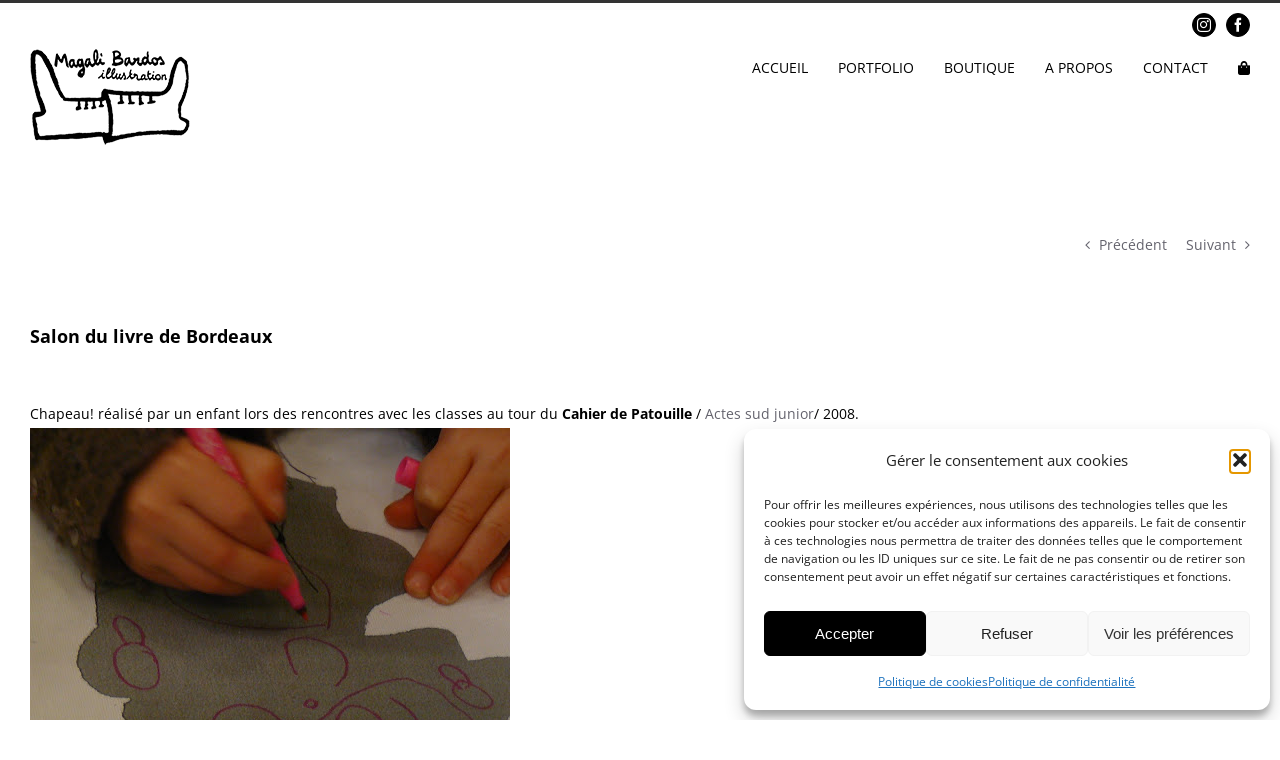

--- FILE ---
content_type: text/html; charset=UTF-8
request_url: https://www.magalibardos.com/2009/04/10/bordeaux/
body_size: 22009
content:
<!DOCTYPE html>
<html class="avada-html-layout-wide avada-html-header-position-top" lang="fr-FR" prefix="og: http://ogp.me/ns# fb: http://ogp.me/ns/fb#">
<head>
	<meta http-equiv="X-UA-Compatible" content="IE=edge" />
	<meta http-equiv="Content-Type" content="text/html; charset=utf-8"/>
	<meta name="viewport" content="width=device-width, initial-scale=1" />
	<meta name='robots' content='index, follow, max-image-preview:large, max-snippet:-1, max-video-preview:-1' />
<link rel="alternate" hreflang="fr" href="https://www.magalibardos.com/2009/04/10/bordeaux/" />
<link rel="alternate" hreflang="x-default" href="https://www.magalibardos.com/2009/04/10/bordeaux/" />

	<!-- This site is optimized with the Yoast SEO plugin v26.8 - https://yoast.com/product/yoast-seo-wordpress/ -->
	<title>Salon du livre de Bordeaux - Magali Bardos</title>
	<link rel="canonical" href="https://www.magalibardos.com/2009/04/10/bordeaux/" />
	<meta property="og:locale" content="fr_FR" />
	<meta property="og:type" content="article" />
	<meta property="og:title" content="Salon du livre de Bordeaux - Magali Bardos" />
	<meta property="og:description" content="Chapeau! réalisé par un enfant lors des rencontres avec les classes au tour du Cahier de Patouille / Actes sud junior/ 2008.&nbsp;" />
	<meta property="og:url" content="https://www.magalibardos.com/2009/04/10/bordeaux/" />
	<meta property="og:site_name" content="Magali Bardos" />
	<meta property="article:published_time" content="2009-04-10T19:30:00+00:00" />
	<meta property="article:modified_time" content="2017-10-23T12:40:06+00:00" />
	<meta property="og:image" content="https://www.magalibardos.com/wp-content/uploads/2009/04/BORDEAUX.jpg" />
	<meta property="og:image:width" content="480" />
	<meta property="og:image:height" content="640" />
	<meta property="og:image:type" content="image/jpeg" />
	<meta name="author" content="Magali Bardos" />
	<meta name="twitter:card" content="summary_large_image" />
	<meta name="twitter:label1" content="Écrit par" />
	<meta name="twitter:data1" content="Magali Bardos" />
	<script type="application/ld+json" class="yoast-schema-graph">{"@context":"https://schema.org","@graph":[{"@type":"Article","@id":"https://www.magalibardos.com/2009/04/10/bordeaux/#article","isPartOf":{"@id":"https://www.magalibardos.com/2009/04/10/bordeaux/"},"author":{"name":"Magali Bardos","@id":"https://www.magalibardos.com/#/schema/person/ebdeee2d79704af7a225c78f8fba953c"},"headline":"Salon du livre de Bordeaux","datePublished":"2009-04-10T19:30:00+00:00","dateModified":"2017-10-23T12:40:06+00:00","mainEntityOfPage":{"@id":"https://www.magalibardos.com/2009/04/10/bordeaux/"},"wordCount":27,"commentCount":0,"publisher":{"@id":"https://www.magalibardos.com/#/schema/person/ebdeee2d79704af7a225c78f8fba953c"},"image":{"@id":"https://www.magalibardos.com/2009/04/10/bordeaux/#primaryimage"},"thumbnailUrl":"https://www.magalibardos.com/wp-content/uploads/2009/04/BORDEAUX.jpg","keywords":["atelier"],"articleSection":["Non classifié(e)"],"inLanguage":"fr-FR","potentialAction":[{"@type":"CommentAction","name":"Comment","target":["https://www.magalibardos.com/2009/04/10/bordeaux/#respond"]}]},{"@type":"WebPage","@id":"https://www.magalibardos.com/2009/04/10/bordeaux/","url":"https://www.magalibardos.com/2009/04/10/bordeaux/","name":"Salon du livre de Bordeaux - Magali Bardos","isPartOf":{"@id":"https://www.magalibardos.com/#website"},"primaryImageOfPage":{"@id":"https://www.magalibardos.com/2009/04/10/bordeaux/#primaryimage"},"image":{"@id":"https://www.magalibardos.com/2009/04/10/bordeaux/#primaryimage"},"thumbnailUrl":"https://www.magalibardos.com/wp-content/uploads/2009/04/BORDEAUX.jpg","datePublished":"2009-04-10T19:30:00+00:00","dateModified":"2017-10-23T12:40:06+00:00","breadcrumb":{"@id":"https://www.magalibardos.com/2009/04/10/bordeaux/#breadcrumb"},"inLanguage":"fr-FR","potentialAction":[{"@type":"ReadAction","target":["https://www.magalibardos.com/2009/04/10/bordeaux/"]}]},{"@type":"ImageObject","inLanguage":"fr-FR","@id":"https://www.magalibardos.com/2009/04/10/bordeaux/#primaryimage","url":"https://www.magalibardos.com/wp-content/uploads/2009/04/BORDEAUX.jpg","contentUrl":"https://www.magalibardos.com/wp-content/uploads/2009/04/BORDEAUX.jpg","width":480,"height":640},{"@type":"BreadcrumbList","@id":"https://www.magalibardos.com/2009/04/10/bordeaux/#breadcrumb","itemListElement":[{"@type":"ListItem","position":1,"name":"Accueil","item":"https://www.magalibardos.com/"},{"@type":"ListItem","position":2,"name":"Blog &#8211; archives","item":"https://www.magalibardos.com/blog-archives/"},{"@type":"ListItem","position":3,"name":"Salon du livre de Bordeaux"}]},{"@type":"WebSite","@id":"https://www.magalibardos.com/#website","url":"https://www.magalibardos.com/","name":"Magali Bardos","description":"illustration","publisher":{"@id":"https://www.magalibardos.com/#/schema/person/ebdeee2d79704af7a225c78f8fba953c"},"potentialAction":[{"@type":"SearchAction","target":{"@type":"EntryPoint","urlTemplate":"https://www.magalibardos.com/?s={search_term_string}"},"query-input":{"@type":"PropertyValueSpecification","valueRequired":true,"valueName":"search_term_string"}}],"inLanguage":"fr-FR"},{"@type":["Person","Organization"],"@id":"https://www.magalibardos.com/#/schema/person/ebdeee2d79704af7a225c78f8fba953c","name":"Magali Bardos","image":{"@type":"ImageObject","inLanguage":"fr-FR","@id":"https://www.magalibardos.com/#/schema/person/image/","url":"https://secure.gravatar.com/avatar/7c3578a0f4562b2354c1f84f54249496da9a8b2847c330c0df5b76549e529f9c?s=96&d=mm&r=g","contentUrl":"https://secure.gravatar.com/avatar/7c3578a0f4562b2354c1f84f54249496da9a8b2847c330c0df5b76549e529f9c?s=96&d=mm&r=g","caption":"Magali Bardos"},"logo":{"@id":"https://www.magalibardos.com/#/schema/person/image/"}},{"@type":"Person","@id":"https://www.magalibardos.com/#/schema/person/ebdeee2d79704af7a225c78f8fba953c","name":"Magali Bardos","image":{"@type":"ImageObject","inLanguage":"fr-FR","@id":"https://www.magalibardos.com/#/schema/person/image/","url":"https://secure.gravatar.com/avatar/7c3578a0f4562b2354c1f84f54249496da9a8b2847c330c0df5b76549e529f9c?s=96&d=mm&r=g","contentUrl":"https://secure.gravatar.com/avatar/7c3578a0f4562b2354c1f84f54249496da9a8b2847c330c0df5b76549e529f9c?s=96&d=mm&r=g","caption":"Magali Bardos"}}]}</script>
	<!-- / Yoast SEO plugin. -->


<link rel="alternate" type="application/rss+xml" title="Magali Bardos &raquo; Flux" href="https://www.magalibardos.com/feed/" />
<link rel="alternate" type="application/rss+xml" title="Magali Bardos &raquo; Flux des commentaires" href="https://www.magalibardos.com/comments/feed/" />
					<link rel="shortcut icon" href="https://www.magalibardos.com/wp-content/uploads/2021/05/site-feuilles-facicon.png" type="image/x-icon" />
		
					<!-- Apple Touch Icon -->
			<link rel="apple-touch-icon" sizes="180x180" href="https://www.magalibardos.com/wp-content/uploads/2021/05/site-feuille-01-180.jpg">
		
					<!-- Android Icon -->
			<link rel="icon" sizes="192x192" href="https://www.magalibardos.com/wp-content/uploads/2021/05/site-feuille-01-120.jpg">
		
					<!-- MS Edge Icon -->
			<meta name="msapplication-TileImage" content="https://www.magalibardos.com/wp-content/uploads/2021/05/site-feuille-01-152.jpg">
				<link rel="alternate" type="application/rss+xml" title="Magali Bardos &raquo; Salon du livre de Bordeaux Flux des commentaires" href="https://www.magalibardos.com/2009/04/10/bordeaux/feed/" />
<link rel="alternate" title="oEmbed (JSON)" type="application/json+oembed" href="https://www.magalibardos.com/wp-json/oembed/1.0/embed?url=https%3A%2F%2Fwww.magalibardos.com%2F2009%2F04%2F10%2Fbordeaux%2F" />
<link rel="alternate" title="oEmbed (XML)" type="text/xml+oembed" href="https://www.magalibardos.com/wp-json/oembed/1.0/embed?url=https%3A%2F%2Fwww.magalibardos.com%2F2009%2F04%2F10%2Fbordeaux%2F&#038;format=xml" />
					<meta name="description" content="Chapeau! réalisé par un enfant lors des rencontres avec les classes au tour du Cahier de Patouille / Actes sud junior/ 2008.&nbsp;"/>
				
		<meta property="og:locale" content="fr_FR"/>
		<meta property="og:type" content="article"/>
		<meta property="og:site_name" content="Magali Bardos"/>
		<meta property="og:title" content="Salon du livre de Bordeaux - Magali Bardos"/>
				<meta property="og:description" content="Chapeau! réalisé par un enfant lors des rencontres avec les classes au tour du Cahier de Patouille / Actes sud junior/ 2008.&nbsp;"/>
				<meta property="og:url" content="https://www.magalibardos.com/2009/04/10/bordeaux/"/>
										<meta property="article:published_time" content="2009-04-10T19:30:00+01:00"/>
							<meta property="article:modified_time" content="2017-10-23T12:40:06+01:00"/>
								<meta name="author" content="Magali Bardos"/>
								<meta property="og:image" content="https://www.magalibardos.com/wp-content/uploads/2009/04/BORDEAUX.jpg"/>
		<meta property="og:image:width" content="480"/>
		<meta property="og:image:height" content="640"/>
		<meta property="og:image:type" content="image/jpeg"/>
				<style id='wp-img-auto-sizes-contain-inline-css' type='text/css'>
img:is([sizes=auto i],[sizes^="auto," i]){contain-intrinsic-size:3000px 1500px}
/*# sourceURL=wp-img-auto-sizes-contain-inline-css */
</style>
<style id='wp-emoji-styles-inline-css' type='text/css'>

	img.wp-smiley, img.emoji {
		display: inline !important;
		border: none !important;
		box-shadow: none !important;
		height: 1em !important;
		width: 1em !important;
		margin: 0 0.07em !important;
		vertical-align: -0.1em !important;
		background: none !important;
		padding: 0 !important;
	}
/*# sourceURL=wp-emoji-styles-inline-css */
</style>
<style id='woocommerce-inline-inline-css' type='text/css'>
.woocommerce form .form-row .required { visibility: visible; }
/*# sourceURL=woocommerce-inline-inline-css */
</style>
<link rel='stylesheet' id='wpml-legacy-horizontal-list-0-css' href='https://www.magalibardos.com/wp-content/plugins/sitepress-multilingual-cms/templates/language-switchers/legacy-list-horizontal/style.min.css?ver=1' type='text/css' media='all' />
<link rel='stylesheet' id='wpml-menu-item-0-css' href='https://www.magalibardos.com/wp-content/plugins/sitepress-multilingual-cms/templates/language-switchers/menu-item/style.min.css?ver=1' type='text/css' media='all' />
<link rel='stylesheet' id='cmplz-general-css' href='https://www.magalibardos.com/wp-content/plugins/complianz-gdpr/assets/css/cookieblocker.min.css?ver=1765441586' type='text/css' media='all' />
<link rel='stylesheet' id='cms-navigation-style-base-css' href='https://www.magalibardos.com/wp-content/plugins/wpml-cms-nav/res/css/cms-navigation-base.css?ver=1.5.5' type='text/css' media='screen' />
<link rel='stylesheet' id='cms-navigation-style-css' href='https://www.magalibardos.com/wp-content/plugins/wpml-cms-nav/res/css/cms-navigation.css?ver=1.5.5' type='text/css' media='screen' />
<link rel='stylesheet' id='fusion-dynamic-css-css' href='https://www.magalibardos.com/wp-content/uploads/fusion-styles/a3736f400619006049e0f458a6720a5d.min.css?ver=3.11.10' type='text/css' media='all' />
<script type="text/javascript" src="https://www.magalibardos.com/wp-includes/js/jquery/jquery.min.js?ver=3.7.1" id="jquery-core-js"></script>
<script type="text/javascript" src="https://www.magalibardos.com/wp-includes/js/jquery/jquery-migrate.min.js?ver=3.4.1" id="jquery-migrate-js"></script>
<script type="text/javascript" src="https://www.magalibardos.com/wp-content/plugins/woocommerce/assets/js/jquery-blockui/jquery.blockUI.min.js?ver=2.7.0-wc.10.4.3" id="wc-jquery-blockui-js" defer="defer" data-wp-strategy="defer"></script>
<script type="text/javascript" id="wc-add-to-cart-js-extra">
/* <![CDATA[ */
var wc_add_to_cart_params = {"ajax_url":"/wp-admin/admin-ajax.php","wc_ajax_url":"/?wc-ajax=%%endpoint%%","i18n_view_cart":"Voir le panier","cart_url":"https://www.magalibardos.com/panier/","is_cart":"","cart_redirect_after_add":"no"};
//# sourceURL=wc-add-to-cart-js-extra
/* ]]> */
</script>
<script type="text/javascript" src="https://www.magalibardos.com/wp-content/plugins/woocommerce/assets/js/frontend/add-to-cart.min.js?ver=10.4.3" id="wc-add-to-cart-js" defer="defer" data-wp-strategy="defer"></script>
<script type="text/javascript" src="https://www.magalibardos.com/wp-content/plugins/woocommerce/assets/js/js-cookie/js.cookie.min.js?ver=2.1.4-wc.10.4.3" id="wc-js-cookie-js" defer="defer" data-wp-strategy="defer"></script>
<script type="text/javascript" id="woocommerce-js-extra">
/* <![CDATA[ */
var woocommerce_params = {"ajax_url":"/wp-admin/admin-ajax.php","wc_ajax_url":"/?wc-ajax=%%endpoint%%","i18n_password_show":"Afficher le mot de passe","i18n_password_hide":"Masquer le mot de passe"};
//# sourceURL=woocommerce-js-extra
/* ]]> */
</script>
<script type="text/javascript" src="https://www.magalibardos.com/wp-content/plugins/woocommerce/assets/js/frontend/woocommerce.min.js?ver=10.4.3" id="woocommerce-js" defer="defer" data-wp-strategy="defer"></script>
<link rel="https://api.w.org/" href="https://www.magalibardos.com/wp-json/" /><link rel="alternate" title="JSON" type="application/json" href="https://www.magalibardos.com/wp-json/wp/v2/posts/85" /><meta name="generator" content="WPML ver:4.7.3 stt:1,4;" />
			<style>.cmplz-hidden {
					display: none !important;
				}</style><style type="text/css" id="css-fb-visibility">@media screen and (max-width: 640px){.fusion-no-small-visibility{display:none !important;}body .sm-text-align-center{text-align:center !important;}body .sm-text-align-left{text-align:left !important;}body .sm-text-align-right{text-align:right !important;}body .sm-flex-align-center{justify-content:center !important;}body .sm-flex-align-flex-start{justify-content:flex-start !important;}body .sm-flex-align-flex-end{justify-content:flex-end !important;}body .sm-mx-auto{margin-left:auto !important;margin-right:auto !important;}body .sm-ml-auto{margin-left:auto !important;}body .sm-mr-auto{margin-right:auto !important;}body .fusion-absolute-position-small{position:absolute;top:auto;width:100%;}.awb-sticky.awb-sticky-small{ position: sticky; top: var(--awb-sticky-offset,0); }}@media screen and (min-width: 641px) and (max-width: 1024px){.fusion-no-medium-visibility{display:none !important;}body .md-text-align-center{text-align:center !important;}body .md-text-align-left{text-align:left !important;}body .md-text-align-right{text-align:right !important;}body .md-flex-align-center{justify-content:center !important;}body .md-flex-align-flex-start{justify-content:flex-start !important;}body .md-flex-align-flex-end{justify-content:flex-end !important;}body .md-mx-auto{margin-left:auto !important;margin-right:auto !important;}body .md-ml-auto{margin-left:auto !important;}body .md-mr-auto{margin-right:auto !important;}body .fusion-absolute-position-medium{position:absolute;top:auto;width:100%;}.awb-sticky.awb-sticky-medium{ position: sticky; top: var(--awb-sticky-offset,0); }}@media screen and (min-width: 1025px){.fusion-no-large-visibility{display:none !important;}body .lg-text-align-center{text-align:center !important;}body .lg-text-align-left{text-align:left !important;}body .lg-text-align-right{text-align:right !important;}body .lg-flex-align-center{justify-content:center !important;}body .lg-flex-align-flex-start{justify-content:flex-start !important;}body .lg-flex-align-flex-end{justify-content:flex-end !important;}body .lg-mx-auto{margin-left:auto !important;margin-right:auto !important;}body .lg-ml-auto{margin-left:auto !important;}body .lg-mr-auto{margin-right:auto !important;}body .fusion-absolute-position-large{position:absolute;top:auto;width:100%;}.awb-sticky.awb-sticky-large{ position: sticky; top: var(--awb-sticky-offset,0); }}</style>	<noscript><style>.woocommerce-product-gallery{ opacity: 1 !important; }</style></noscript>
			<style type="text/css" id="wp-custom-css">
			.display{
	display:none
}
		</style>
				<script type="text/javascript">
			var doc = document.documentElement;
			doc.setAttribute( 'data-useragent', navigator.userAgent );
		</script>
		<script type="text/plain" data-service="google-analytics" data-category="statistics">
  (function(i,s,o,g,r,a,m){i['GoogleAnalyticsObject']=r;i[r]=i[r]||function(){
  (i[r].q=i[r].q||[]).push(arguments)},i[r].l=1*new Date();a=s.createElement(o),
  m=s.getElementsByTagName(o)[0];a.async=1;a.src=g;m.parentNode.insertBefore(a,m)
  })(window,document,'script','https://www.google-analytics.com/analytics.js','ga');

  ga('create', 'UA-966460-38', 'auto');
  ga('send', 'pageview');

</script>
	<link rel='stylesheet' id='wc-blocks-style-css' href='https://www.magalibardos.com/wp-content/plugins/woocommerce/assets/client/blocks/wc-blocks.css?ver=wc-10.4.3' type='text/css' media='all' />
<style id='global-styles-inline-css' type='text/css'>
:root{--wp--preset--aspect-ratio--square: 1;--wp--preset--aspect-ratio--4-3: 4/3;--wp--preset--aspect-ratio--3-4: 3/4;--wp--preset--aspect-ratio--3-2: 3/2;--wp--preset--aspect-ratio--2-3: 2/3;--wp--preset--aspect-ratio--16-9: 16/9;--wp--preset--aspect-ratio--9-16: 9/16;--wp--preset--color--black: #000000;--wp--preset--color--cyan-bluish-gray: #abb8c3;--wp--preset--color--white: #ffffff;--wp--preset--color--pale-pink: #f78da7;--wp--preset--color--vivid-red: #cf2e2e;--wp--preset--color--luminous-vivid-orange: #ff6900;--wp--preset--color--luminous-vivid-amber: #fcb900;--wp--preset--color--light-green-cyan: #7bdcb5;--wp--preset--color--vivid-green-cyan: #00d084;--wp--preset--color--pale-cyan-blue: #8ed1fc;--wp--preset--color--vivid-cyan-blue: #0693e3;--wp--preset--color--vivid-purple: #9b51e0;--wp--preset--color--awb-color-1: rgba(255,255,255,1);--wp--preset--color--awb-color-2: rgba(246,246,246,1);--wp--preset--color--awb-color-3: rgba(224,222,222,1);--wp--preset--color--awb-color-4: rgba(160,206,78,1);--wp--preset--color--awb-color-5: rgba(241,87,77,1);--wp--preset--color--awb-color-6: rgba(80,88,107,1);--wp--preset--color--awb-color-7: rgba(51,51,51,1);--wp--preset--color--awb-color-8: rgba(0,0,0,1);--wp--preset--color--awb-color-custom-10: rgba(70,69,81,0.84);--wp--preset--color--awb-color-custom-11: rgba(116,116,116,1);--wp--preset--color--awb-color-custom-12: rgba(61,66,79,1);--wp--preset--color--awb-color-custom-13: rgba(231,230,230,1);--wp--preset--gradient--vivid-cyan-blue-to-vivid-purple: linear-gradient(135deg,rgb(6,147,227) 0%,rgb(155,81,224) 100%);--wp--preset--gradient--light-green-cyan-to-vivid-green-cyan: linear-gradient(135deg,rgb(122,220,180) 0%,rgb(0,208,130) 100%);--wp--preset--gradient--luminous-vivid-amber-to-luminous-vivid-orange: linear-gradient(135deg,rgb(252,185,0) 0%,rgb(255,105,0) 100%);--wp--preset--gradient--luminous-vivid-orange-to-vivid-red: linear-gradient(135deg,rgb(255,105,0) 0%,rgb(207,46,46) 100%);--wp--preset--gradient--very-light-gray-to-cyan-bluish-gray: linear-gradient(135deg,rgb(238,238,238) 0%,rgb(169,184,195) 100%);--wp--preset--gradient--cool-to-warm-spectrum: linear-gradient(135deg,rgb(74,234,220) 0%,rgb(151,120,209) 20%,rgb(207,42,186) 40%,rgb(238,44,130) 60%,rgb(251,105,98) 80%,rgb(254,248,76) 100%);--wp--preset--gradient--blush-light-purple: linear-gradient(135deg,rgb(255,206,236) 0%,rgb(152,150,240) 100%);--wp--preset--gradient--blush-bordeaux: linear-gradient(135deg,rgb(254,205,165) 0%,rgb(254,45,45) 50%,rgb(107,0,62) 100%);--wp--preset--gradient--luminous-dusk: linear-gradient(135deg,rgb(255,203,112) 0%,rgb(199,81,192) 50%,rgb(65,88,208) 100%);--wp--preset--gradient--pale-ocean: linear-gradient(135deg,rgb(255,245,203) 0%,rgb(182,227,212) 50%,rgb(51,167,181) 100%);--wp--preset--gradient--electric-grass: linear-gradient(135deg,rgb(202,248,128) 0%,rgb(113,206,126) 100%);--wp--preset--gradient--midnight: linear-gradient(135deg,rgb(2,3,129) 0%,rgb(40,116,252) 100%);--wp--preset--font-size--small: 10.5px;--wp--preset--font-size--medium: 20px;--wp--preset--font-size--large: 21px;--wp--preset--font-size--x-large: 42px;--wp--preset--font-size--normal: 14px;--wp--preset--font-size--xlarge: 28px;--wp--preset--font-size--huge: 42px;--wp--preset--spacing--20: 0.44rem;--wp--preset--spacing--30: 0.67rem;--wp--preset--spacing--40: 1rem;--wp--preset--spacing--50: 1.5rem;--wp--preset--spacing--60: 2.25rem;--wp--preset--spacing--70: 3.38rem;--wp--preset--spacing--80: 5.06rem;--wp--preset--shadow--natural: 6px 6px 9px rgba(0, 0, 0, 0.2);--wp--preset--shadow--deep: 12px 12px 50px rgba(0, 0, 0, 0.4);--wp--preset--shadow--sharp: 6px 6px 0px rgba(0, 0, 0, 0.2);--wp--preset--shadow--outlined: 6px 6px 0px -3px rgb(255, 255, 255), 6px 6px rgb(0, 0, 0);--wp--preset--shadow--crisp: 6px 6px 0px rgb(0, 0, 0);}:where(.is-layout-flex){gap: 0.5em;}:where(.is-layout-grid){gap: 0.5em;}body .is-layout-flex{display: flex;}.is-layout-flex{flex-wrap: wrap;align-items: center;}.is-layout-flex > :is(*, div){margin: 0;}body .is-layout-grid{display: grid;}.is-layout-grid > :is(*, div){margin: 0;}:where(.wp-block-columns.is-layout-flex){gap: 2em;}:where(.wp-block-columns.is-layout-grid){gap: 2em;}:where(.wp-block-post-template.is-layout-flex){gap: 1.25em;}:where(.wp-block-post-template.is-layout-grid){gap: 1.25em;}.has-black-color{color: var(--wp--preset--color--black) !important;}.has-cyan-bluish-gray-color{color: var(--wp--preset--color--cyan-bluish-gray) !important;}.has-white-color{color: var(--wp--preset--color--white) !important;}.has-pale-pink-color{color: var(--wp--preset--color--pale-pink) !important;}.has-vivid-red-color{color: var(--wp--preset--color--vivid-red) !important;}.has-luminous-vivid-orange-color{color: var(--wp--preset--color--luminous-vivid-orange) !important;}.has-luminous-vivid-amber-color{color: var(--wp--preset--color--luminous-vivid-amber) !important;}.has-light-green-cyan-color{color: var(--wp--preset--color--light-green-cyan) !important;}.has-vivid-green-cyan-color{color: var(--wp--preset--color--vivid-green-cyan) !important;}.has-pale-cyan-blue-color{color: var(--wp--preset--color--pale-cyan-blue) !important;}.has-vivid-cyan-blue-color{color: var(--wp--preset--color--vivid-cyan-blue) !important;}.has-vivid-purple-color{color: var(--wp--preset--color--vivid-purple) !important;}.has-black-background-color{background-color: var(--wp--preset--color--black) !important;}.has-cyan-bluish-gray-background-color{background-color: var(--wp--preset--color--cyan-bluish-gray) !important;}.has-white-background-color{background-color: var(--wp--preset--color--white) !important;}.has-pale-pink-background-color{background-color: var(--wp--preset--color--pale-pink) !important;}.has-vivid-red-background-color{background-color: var(--wp--preset--color--vivid-red) !important;}.has-luminous-vivid-orange-background-color{background-color: var(--wp--preset--color--luminous-vivid-orange) !important;}.has-luminous-vivid-amber-background-color{background-color: var(--wp--preset--color--luminous-vivid-amber) !important;}.has-light-green-cyan-background-color{background-color: var(--wp--preset--color--light-green-cyan) !important;}.has-vivid-green-cyan-background-color{background-color: var(--wp--preset--color--vivid-green-cyan) !important;}.has-pale-cyan-blue-background-color{background-color: var(--wp--preset--color--pale-cyan-blue) !important;}.has-vivid-cyan-blue-background-color{background-color: var(--wp--preset--color--vivid-cyan-blue) !important;}.has-vivid-purple-background-color{background-color: var(--wp--preset--color--vivid-purple) !important;}.has-black-border-color{border-color: var(--wp--preset--color--black) !important;}.has-cyan-bluish-gray-border-color{border-color: var(--wp--preset--color--cyan-bluish-gray) !important;}.has-white-border-color{border-color: var(--wp--preset--color--white) !important;}.has-pale-pink-border-color{border-color: var(--wp--preset--color--pale-pink) !important;}.has-vivid-red-border-color{border-color: var(--wp--preset--color--vivid-red) !important;}.has-luminous-vivid-orange-border-color{border-color: var(--wp--preset--color--luminous-vivid-orange) !important;}.has-luminous-vivid-amber-border-color{border-color: var(--wp--preset--color--luminous-vivid-amber) !important;}.has-light-green-cyan-border-color{border-color: var(--wp--preset--color--light-green-cyan) !important;}.has-vivid-green-cyan-border-color{border-color: var(--wp--preset--color--vivid-green-cyan) !important;}.has-pale-cyan-blue-border-color{border-color: var(--wp--preset--color--pale-cyan-blue) !important;}.has-vivid-cyan-blue-border-color{border-color: var(--wp--preset--color--vivid-cyan-blue) !important;}.has-vivid-purple-border-color{border-color: var(--wp--preset--color--vivid-purple) !important;}.has-vivid-cyan-blue-to-vivid-purple-gradient-background{background: var(--wp--preset--gradient--vivid-cyan-blue-to-vivid-purple) !important;}.has-light-green-cyan-to-vivid-green-cyan-gradient-background{background: var(--wp--preset--gradient--light-green-cyan-to-vivid-green-cyan) !important;}.has-luminous-vivid-amber-to-luminous-vivid-orange-gradient-background{background: var(--wp--preset--gradient--luminous-vivid-amber-to-luminous-vivid-orange) !important;}.has-luminous-vivid-orange-to-vivid-red-gradient-background{background: var(--wp--preset--gradient--luminous-vivid-orange-to-vivid-red) !important;}.has-very-light-gray-to-cyan-bluish-gray-gradient-background{background: var(--wp--preset--gradient--very-light-gray-to-cyan-bluish-gray) !important;}.has-cool-to-warm-spectrum-gradient-background{background: var(--wp--preset--gradient--cool-to-warm-spectrum) !important;}.has-blush-light-purple-gradient-background{background: var(--wp--preset--gradient--blush-light-purple) !important;}.has-blush-bordeaux-gradient-background{background: var(--wp--preset--gradient--blush-bordeaux) !important;}.has-luminous-dusk-gradient-background{background: var(--wp--preset--gradient--luminous-dusk) !important;}.has-pale-ocean-gradient-background{background: var(--wp--preset--gradient--pale-ocean) !important;}.has-electric-grass-gradient-background{background: var(--wp--preset--gradient--electric-grass) !important;}.has-midnight-gradient-background{background: var(--wp--preset--gradient--midnight) !important;}.has-small-font-size{font-size: var(--wp--preset--font-size--small) !important;}.has-medium-font-size{font-size: var(--wp--preset--font-size--medium) !important;}.has-large-font-size{font-size: var(--wp--preset--font-size--large) !important;}.has-x-large-font-size{font-size: var(--wp--preset--font-size--x-large) !important;}
/*# sourceURL=global-styles-inline-css */
</style>
<link rel='stylesheet' id='wp-block-library-css' href='https://www.magalibardos.com/wp-includes/css/dist/block-library/style.min.css?ver=9d4c5841fffe4c603eb0fa599390ada0' type='text/css' media='all' />
<style id='wp-block-library-inline-css' type='text/css'>
/*wp_block_styles_on_demand_placeholder:6975bb377aa04*/
/*# sourceURL=wp-block-library-inline-css */
</style>
<style id='wp-block-library-theme-inline-css' type='text/css'>
.wp-block-audio :where(figcaption){color:#555;font-size:13px;text-align:center}.is-dark-theme .wp-block-audio :where(figcaption){color:#ffffffa6}.wp-block-audio{margin:0 0 1em}.wp-block-code{border:1px solid #ccc;border-radius:4px;font-family:Menlo,Consolas,monaco,monospace;padding:.8em 1em}.wp-block-embed :where(figcaption){color:#555;font-size:13px;text-align:center}.is-dark-theme .wp-block-embed :where(figcaption){color:#ffffffa6}.wp-block-embed{margin:0 0 1em}.blocks-gallery-caption{color:#555;font-size:13px;text-align:center}.is-dark-theme .blocks-gallery-caption{color:#ffffffa6}:root :where(.wp-block-image figcaption){color:#555;font-size:13px;text-align:center}.is-dark-theme :root :where(.wp-block-image figcaption){color:#ffffffa6}.wp-block-image{margin:0 0 1em}.wp-block-pullquote{border-bottom:4px solid;border-top:4px solid;color:currentColor;margin-bottom:1.75em}.wp-block-pullquote :where(cite),.wp-block-pullquote :where(footer),.wp-block-pullquote__citation{color:currentColor;font-size:.8125em;font-style:normal;text-transform:uppercase}.wp-block-quote{border-left:.25em solid;margin:0 0 1.75em;padding-left:1em}.wp-block-quote cite,.wp-block-quote footer{color:currentColor;font-size:.8125em;font-style:normal;position:relative}.wp-block-quote:where(.has-text-align-right){border-left:none;border-right:.25em solid;padding-left:0;padding-right:1em}.wp-block-quote:where(.has-text-align-center){border:none;padding-left:0}.wp-block-quote.is-large,.wp-block-quote.is-style-large,.wp-block-quote:where(.is-style-plain){border:none}.wp-block-search .wp-block-search__label{font-weight:700}.wp-block-search__button{border:1px solid #ccc;padding:.375em .625em}:where(.wp-block-group.has-background){padding:1.25em 2.375em}.wp-block-separator.has-css-opacity{opacity:.4}.wp-block-separator{border:none;border-bottom:2px solid;margin-left:auto;margin-right:auto}.wp-block-separator.has-alpha-channel-opacity{opacity:1}.wp-block-separator:not(.is-style-wide):not(.is-style-dots){width:100px}.wp-block-separator.has-background:not(.is-style-dots){border-bottom:none;height:1px}.wp-block-separator.has-background:not(.is-style-wide):not(.is-style-dots){height:2px}.wp-block-table{margin:0 0 1em}.wp-block-table td,.wp-block-table th{word-break:normal}.wp-block-table :where(figcaption){color:#555;font-size:13px;text-align:center}.is-dark-theme .wp-block-table :where(figcaption){color:#ffffffa6}.wp-block-video :where(figcaption){color:#555;font-size:13px;text-align:center}.is-dark-theme .wp-block-video :where(figcaption){color:#ffffffa6}.wp-block-video{margin:0 0 1em}:root :where(.wp-block-template-part.has-background){margin-bottom:0;margin-top:0;padding:1.25em 2.375em}
/*# sourceURL=/wp-includes/css/dist/block-library/theme.min.css */
</style>
<style id='classic-theme-styles-inline-css' type='text/css'>
/*! This file is auto-generated */
.wp-block-button__link{color:#fff;background-color:#32373c;border-radius:9999px;box-shadow:none;text-decoration:none;padding:calc(.667em + 2px) calc(1.333em + 2px);font-size:1.125em}.wp-block-file__button{background:#32373c;color:#fff;text-decoration:none}
/*# sourceURL=/wp-includes/css/classic-themes.min.css */
</style>
</head>

<body data-rsssl=1 data-cmplz=1 class="wp-singular post-template-default single single-post postid-85 single-format-standard wp-theme-Avada wp-child-theme-Avada-Child-Theme-test theme-Avada woocommerce-no-js fusion-image-hovers fusion-pagination-sizing fusion-button_type-flat fusion-button_span-no fusion-button_gradient-linear avada-image-rollover-circle-no avada-image-rollover-yes avada-image-rollover-direction-fade fusion-body ltr fusion-sticky-header no-mobile-slidingbar avada-has-rev-slider-styles fusion-disable-outline fusion-sub-menu-slide mobile-logo-pos-center layout-wide-mode avada-has-boxed-modal-shadow-none layout-scroll-offset-full avada-has-zero-margin-offset-top fusion-top-header menu-text-align-center fusion-woo-product-design-clean fusion-woo-shop-page-columns-3 fusion-woo-related-columns-5 fusion-woo-archive-page-columns-3 avada-has-woo-gallery-disabled woo-sale-badge-circle woo-outofstock-badge-top_bar mobile-menu-design-modern fusion-show-pagination-text fusion-header-layout-v2 avada-responsive avada-footer-fx-none avada-menu-highlight-style-bar fusion-search-form-classic fusion-main-menu-search-overlay fusion-avatar-square avada-sticky-shrinkage avada-dropdown-styles avada-blog-layout-grid avada-blog-archive-layout-grid avada-header-shadow-no avada-menu-icon-position-left avada-has-100-footer avada-has-breadcrumb-mobile-hidden avada-has-titlebar-bar_and_content avada-header-border-color-full-transparent avada-has-transparent-grid-sep-color avada-has-transparent-timeline_color avada-has-pagination-padding avada-flyout-menu-direction-fade avada-ec-views-v1" data-awb-post-id="85">
		<a class="skip-link screen-reader-text" href="#content">Passer au contenu</a>

	<div id="boxed-wrapper">
		
		<div id="wrapper" class="fusion-wrapper">
			<div id="home" style="position:relative;top:-1px;"></div>
							
					
			<header class="fusion-header-wrapper">
				<div class="fusion-header-v2 fusion-logo-alignment fusion-logo-center fusion-sticky-menu- fusion-sticky-logo-1 fusion-mobile-logo-1  fusion-mobile-menu-design-modern">
					
<div class="fusion-secondary-header">
	<div class="fusion-row">
					<div class="fusion-alignleft">
				<div class="fusion-contact-info"><span class="fusion-contact-info-phone-number">06 03 40 85 32</span><span class="fusion-header-separator">|</span><span class="fusion-contact-info-email-address"><a href="mailto:&#109;&#97;g&#97;li&#98;ar&#100;&#111;s&#64;gmai&#108;&#46;&#99;&#111;m">&#109;&#97;g&#97;li&#98;ar&#100;&#111;s&#64;gmai&#108;&#46;&#99;&#111;m</a></span></div>			</div>
							<div class="fusion-alignright">
				<div class="fusion-social-links-header"><div class="fusion-social-networks boxed-icons"><div class="fusion-social-networks-wrapper"><a  class="fusion-social-network-icon fusion-tooltip fusion-instagram awb-icon-instagram" style title="Instagram" href="https://www.instagram.com/magalibardos/" target="_blank" rel="noopener noreferrer"><span class="screen-reader-text">Instagram</span></a><a  class="fusion-social-network-icon fusion-tooltip fusion-facebook awb-icon-facebook" style title="Facebook" href="https://www.facebook.com/MagaliBardos.Courantdair/" target="_blank" rel="noreferrer"><span class="screen-reader-text">Facebook</span></a></div></div></div>			</div>
			</div>
</div>
<div class="fusion-header-sticky-height"></div>
<div class="fusion-header">
	<div class="fusion-row">
					<div class="fusion-logo" data-margin-top="1px" data-margin-bottom="5px" data-margin-left="0px" data-margin-right="0px">
			<a class="fusion-logo-link"  href="https://www.magalibardos.com/" >

						<!-- standard logo -->
			<img src="https://www.magalibardos.com/wp-content/uploads/2017/02/Magali-Bardos-logo.png" srcset="https://www.magalibardos.com/wp-content/uploads/2017/02/Magali-Bardos-logo.png 1x" width="160" height="96" alt="Magali Bardos Logo" data-retina_logo_url="" class="fusion-standard-logo" />

											<!-- mobile logo -->
				<img src="https://www.magalibardos.com/wp-content/uploads/2021/05/Magali-Bardos-logo.png" srcset="https://www.magalibardos.com/wp-content/uploads/2021/05/Magali-Bardos-logo.png 1x" width="80" height="48" alt="Magali Bardos Logo" data-retina_logo_url="" class="fusion-mobile-logo" />
			
											<!-- sticky header logo -->
				<img src="https://www.magalibardos.com/wp-content/uploads/2017/02/Magali-Bardos-logo.png" srcset="https://www.magalibardos.com/wp-content/uploads/2017/02/Magali-Bardos-logo.png 1x" width="160" height="96" alt="Magali Bardos Logo" data-retina_logo_url="" class="fusion-sticky-logo" />
					</a>
		</div>		<nav class="fusion-main-menu" aria-label="Menu principal"><div class="fusion-overlay-search">		<form role="search" class="searchform fusion-search-form  fusion-search-form-classic" method="get" action="https://www.magalibardos.com/">
			<div class="fusion-search-form-content">

				
				<div class="fusion-search-field search-field">
					<label><span class="screen-reader-text">Rechercher:</span>
													<input type="search" value="" name="s" class="s" placeholder="Rechercher..." required aria-required="true" aria-label="Rechercher..."/>
											</label>
				</div>
				<div class="fusion-search-button search-button">
					<input type="submit" class="fusion-search-submit searchsubmit" aria-label="Rechercher" value="&#xf002;" />
									</div>

				
			</div>


			
		<input type='hidden' name='lang' value='fr' /></form>
		<div class="fusion-search-spacer"></div><a href="#" role="button" aria-label="Fermer la recherche" class="fusion-close-search"></a></div><ul id="menu-main-menu" class="fusion-menu"><li  id="menu-item-20"  class="menu-item menu-item-type-post_type menu-item-object-page menu-item-home menu-item-20"  data-item-id="20"><a  href="https://www.magalibardos.com/" class="fusion-bar-highlight"><span class="menu-text">ACCUEIL</span></a></li><li  id="menu-item-18"  class="menu-item menu-item-type-post_type menu-item-object-page menu-item-18"  data-item-id="18"><a  href="https://www.magalibardos.com/portfolio/" class="fusion-bar-highlight"><span class="menu-text">PORTFOLIO</span></a></li><li  id="menu-item-1329"  class="menu-item menu-item-type-post_type menu-item-object-page menu-item-1329"  data-item-id="1329"><a  href="https://www.magalibardos.com/boutique/" class="fusion-bar-highlight"><span class="menu-text">BOUTIQUE</span></a></li><li  id="menu-item-17"  class="menu-item menu-item-type-post_type menu-item-object-page menu-item-17"  data-item-id="17"><a  href="https://www.magalibardos.com/a-propos/" class="fusion-bar-highlight"><span class="menu-text">A PROPOS</span></a></li><li  id="menu-item-16"  class="menu-item menu-item-type-post_type menu-item-object-page menu-item-16"  data-item-id="16"><a  href="https://www.magalibardos.com/contact/" class="fusion-bar-highlight"><span class="menu-text">CONTACT</span></a></li><li  id="menu-item-1418"  class="menu-item menu-item-type-post_type menu-item-object-page menu-item-1418"  data-item-id="1418"><a  href="https://www.magalibardos.com/panier/" class="fusion-icon-only-link fusion-flex-link fusion-bar-highlight"><span class="fusion-megamenu-icon"><i class="glyphicon fa-shopping-bag fas" aria-hidden="true"></i></span><span class="menu-text"><span class="menu-title">PANIER</span></span></a></li></ul></nav>	<div class="fusion-mobile-menu-icons">
							<a href="#" class="fusion-icon awb-icon-bars" aria-label="Afficher/masquer le menu mobile" aria-expanded="false"></a>
		
		
		
			</div>

<nav class="fusion-mobile-nav-holder fusion-mobile-menu-text-align-left" aria-label="Menu principal mobile"></nav>

					</div>
</div>
				</div>
				<div class="fusion-clearfix"></div>
			</header>
								
							<div id="sliders-container" class="fusion-slider-visibility">
					</div>
				
					
							
			<section class="avada-page-titlebar-wrapper" aria-label="Barre de Titre de la page">
	<div class="fusion-page-title-bar fusion-page-title-bar-breadcrumbs fusion-page-title-bar-center">
		<div class="fusion-page-title-row">
			<div class="fusion-page-title-wrapper">
				<div class="fusion-page-title-captions">

					
																
				</div>

				
			</div>
		</div>
	</div>
</section>

						<main id="main" class="clearfix ">
				<div class="fusion-row" style="">

<section id="content" style="width: 100%;">
			<div class="single-navigation clearfix">
			<a href="https://www.magalibardos.com/2009/02/24/carte-de-voeux/" rel="prev">Précédent</a>			<a href="https://www.magalibardos.com/2009/05/11/very-britis/" rel="next">Suivant</a>		</div>
	
					<article id="post-85" class="post post-85 type-post status-publish format-standard has-post-thumbnail hentry category-non-classifiee tag-atelier">
						
				
															<h1 class="entry-title fusion-post-title">Salon du livre de Bordeaux</h1>										<div class="post-content">
				<p><a href="http://4.bp.blogspot.com/-NOuKbcpXZ74/TaVlZHSwPfI/AAAAAAAAAMY/7vAhn3pKfAs/s1600/BORDEAUX.JPG" style="clear: left; float: left; margin-bottom: 1em; margin-right: 1em;"><br /></a><br />
</p>
<div style="text-align: justify;">
Chapeau! réalisé par un enfant lors des rencontres avec les classes au tour du <b>Cahier de Patouille</b> / <a href="http://www.actes-sud-junior.fr/" target="_blank">Actes sud junior</a>/ 2008.&nbsp;<br />
<a href="http://4.bp.blogspot.com/-NOuKbcpXZ74/TaVlZHSwPfI/AAAAAAAAAMY/7vAhn3pKfAs/s1600/BORDEAUX.JPG" style="clear: left; float: left; margin-bottom: 1em; margin-right: 1em;"><img fetchpriority="high" decoding="async" alt="" border="0" src="https://www.magalibardos.com/wp-content/uploads/2009/04/BORDEAUX.jpg" height="640" id="BLOGGER_PHOTO_ID_5594989594206551538" style="display: block; margin: 0px auto 10px; text-align: center;" width="480" /></a> </div>
							</div>

												<div class="fusion-meta-info"><div class="fusion-meta-info-wrapper"><span class="vcard rich-snippet-hidden"><span class="fn"><a href="https://www.magalibardos.com/author/magaliba/" title="Articles par Magali Bardos" rel="author">Magali Bardos</a></span></span><span class="updated rich-snippet-hidden">2017-10-23T14:40:06+02:00</span><span>10 avril 2009</span><span class="fusion-inline-sep">|</span><span class="meta-tags">Mots-clés : <a href="https://www.magalibardos.com/tag/atelier/" rel="tag">atelier</a></span><span class="fusion-inline-sep">|</span><span class="fusion-comments"><a href="https://www.magalibardos.com/2009/04/10/bordeaux/#respond">Aucun commentaire</a></span></div></div>													<div class="fusion-sharing-box fusion-theme-sharing-box fusion-single-sharing-box">
		<h4>Partagez cette page :</h4>
		<div class="fusion-social-networks"><div class="fusion-social-networks-wrapper"><a  class="fusion-social-network-icon fusion-tooltip fusion-facebook awb-icon-facebook" style="color:var(--sharing_social_links_icon_color);" data-placement="top" data-title="Facebook" data-toggle="tooltip" title="Facebook" href="https://www.facebook.com/sharer.php?u=https%3A%2F%2Fwww.magalibardos.com%2F2009%2F04%2F10%2Fbordeaux%2F&amp;t=Salon%20du%20livre%20de%20Bordeaux" target="_blank" rel="noreferrer"><span class="screen-reader-text">Facebook</span></a><a  class="fusion-social-network-icon fusion-tooltip fusion-pinterest awb-icon-pinterest fusion-last-social-icon" style="color:var(--sharing_social_links_icon_color);" data-placement="top" data-title="Pinterest" data-toggle="tooltip" title="Pinterest" href="https://pinterest.com/pin/create/button/?url=https%3A%2F%2Fwww.magalibardos.com%2F2009%2F04%2F10%2Fbordeaux%2F&amp;description=Chapeau%21%20r%C3%A9alis%C3%A9%20par%20un%20enfant%20lors%20des%20rencontres%20avec%20les%20classes%20au%20tour%20du%20Cahier%20de%20Patouille%20%2F%20Actes%20sud%20junior%2F%202008.%26nbsp%3B&amp;media=https%3A%2F%2Fwww.magalibardos.com%2Fwp-content%2Fuploads%2F2009%2F04%2FBORDEAUX.jpg" target="_blank" rel="noopener noreferrer"><span class="screen-reader-text">Pinterest</span></a><div class="fusion-clearfix"></div></div></div>	</div>
													<section class="related-posts single-related-posts">
				<div class="fusion-title fusion-title-size-two sep-none fusion-sep-none" style="margin-top:0px;margin-bottom:31px;">
				<h2 class="title-heading-left" style="margin:0;">
					Articles Similaires				</h2>
			</div>
			
	
	
	
					<div class="awb-carousel awb-swiper awb-swiper-carousel" data-imagesize="fixed" data-metacontent="no" data-autoplay="yes" data-touchscroll="yes" data-columns="5" data-itemmargin="40px" data-itemwidth="180" data-scrollitems="4">
		<div class="swiper-wrapper">
																		<div class="swiper-slide">
					<div class="fusion-carousel-item-wrapper">
						<div  class="fusion-image-wrapper fusion-image-size-fixed" aria-haspopup="true">
					<img src="https://www.magalibardos.com/wp-content/uploads/2018/10/jpo-bandeau-500x383.png" srcset="https://www.magalibardos.com/wp-content/uploads/2018/10/jpo-bandeau-500x383.png 1x, https://www.magalibardos.com/wp-content/uploads/2018/10/jpo-bandeau-500x383@2x.png 2x" width="500" height="383" alt="Portes ouvertes" />
	<div class="fusion-rollover">
	<div class="fusion-rollover-content">

				
		
												<h4 class="fusion-rollover-title">
					<a class="fusion-rollover-title-link" href="https://www.magalibardos.com/2018/10/15/portes-ouvertes/">
						Portes ouvertes					</a>
				</h4>
			
								
		
						<a class="fusion-link-wrapper" href="https://www.magalibardos.com/2018/10/15/portes-ouvertes/" aria-label="Portes ouvertes"></a>
	</div>
</div>
</div>
											</div><!-- fusion-carousel-item-wrapper -->
				</div>
															<div class="swiper-slide">
					<div class="fusion-carousel-item-wrapper">
						<div  class="fusion-image-wrapper fusion-image-size-fixed" aria-haspopup="true">
					<img src="https://www.magalibardos.com/wp-content/uploads/2018/06/atelier-16-juin-vignette-500x383.jpg" srcset="https://www.magalibardos.com/wp-content/uploads/2018/06/atelier-16-juin-vignette-500x383.jpg 1x, https://www.magalibardos.com/wp-content/uploads/2018/06/atelier-16-juin-vignette-500x383@2x.jpg 2x" width="500" height="383" alt="16 juin : atelier sérigraphie" />
	<div class="fusion-rollover">
	<div class="fusion-rollover-content">

				
		
												<h4 class="fusion-rollover-title">
					<a class="fusion-rollover-title-link" href="https://www.magalibardos.com/2018/06/06/atelier-serigraphie/">
						16 juin : atelier sérigraphie					</a>
				</h4>
			
								
		
						<a class="fusion-link-wrapper" href="https://www.magalibardos.com/2018/06/06/atelier-serigraphie/" aria-label="16 juin : atelier sérigraphie"></a>
	</div>
</div>
</div>
											</div><!-- fusion-carousel-item-wrapper -->
				</div>
															<div class="swiper-slide">
					<div class="fusion-carousel-item-wrapper">
						<div  class="fusion-image-wrapper fusion-image-size-fixed" aria-haspopup="true">
					<img src="https://www.magalibardos.com/wp-content/uploads/2018/02/atelier-foret04-500x383.jpg" srcset="https://www.magalibardos.com/wp-content/uploads/2018/02/atelier-foret04-500x383.jpg 1x, https://www.magalibardos.com/wp-content/uploads/2018/02/atelier-foret04-500x383@2x.jpg 2x" width="500" height="383" alt="Atelier forêt" />
	<div class="fusion-rollover">
	<div class="fusion-rollover-content">

				
		
												<h4 class="fusion-rollover-title">
					<a class="fusion-rollover-title-link" href="https://www.magalibardos.com/2018/02/04/atelier-foret/">
						Atelier forêt					</a>
				</h4>
			
								
		
						<a class="fusion-link-wrapper" href="https://www.magalibardos.com/2018/02/04/atelier-foret/" aria-label="Atelier forêt"></a>
	</div>
</div>
</div>
											</div><!-- fusion-carousel-item-wrapper -->
				</div>
															<div class="swiper-slide">
					<div class="fusion-carousel-item-wrapper">
						<div  class="fusion-image-wrapper fusion-image-size-fixed" aria-haspopup="true">
					<img src="https://www.magalibardos.com/wp-content/uploads/2018/01/voeux-vignette-500x383.jpg" srcset="https://www.magalibardos.com/wp-content/uploads/2018/01/voeux-vignette-500x383.jpg 1x, https://www.magalibardos.com/wp-content/uploads/2018/01/voeux-vignette-500x383@2x.jpg 2x" width="500" height="383" alt="2018" />
	<div class="fusion-rollover">
	<div class="fusion-rollover-content">

				
		
												<h4 class="fusion-rollover-title">
					<a class="fusion-rollover-title-link" href="https://www.magalibardos.com/2018/01/26/2018/">
						2018					</a>
				</h4>
			
								
		
						<a class="fusion-link-wrapper" href="https://www.magalibardos.com/2018/01/26/2018/" aria-label="2018"></a>
	</div>
</div>
</div>
											</div><!-- fusion-carousel-item-wrapper -->
				</div>
															<div class="swiper-slide">
					<div class="fusion-carousel-item-wrapper">
						<div  class="fusion-image-wrapper fusion-image-size-fixed" aria-haspopup="true">
					<img src="https://www.magalibardos.com/wp-content/uploads/2017/10/Affiche-2017-18-web-500x383.jpg" srcset="https://www.magalibardos.com/wp-content/uploads/2017/10/Affiche-2017-18-web-500x383.jpg 1x, https://www.magalibardos.com/wp-content/uploads/2017/10/Affiche-2017-18-web-500x383@2x.jpg 2x" width="500" height="383" alt="Cette année à Ombres blanches" />
	<div class="fusion-rollover">
	<div class="fusion-rollover-content">

				
		
												<h4 class="fusion-rollover-title">
					<a class="fusion-rollover-title-link" href="https://www.magalibardos.com/2017/10/03/ateliers-a-ombres-blanches/">
						Cette année à Ombres blanches					</a>
				</h4>
			
								
		
						<a class="fusion-link-wrapper" href="https://www.magalibardos.com/2017/10/03/ateliers-a-ombres-blanches/" aria-label="Cette année à Ombres blanches"></a>
	</div>
</div>
</div>
											</div><!-- fusion-carousel-item-wrapper -->
				</div>
															<div class="swiper-slide">
					<div class="fusion-carousel-item-wrapper">
						<div  class="fusion-image-wrapper fusion-image-size-fixed" aria-haspopup="true">
					<img src="https://www.magalibardos.com/wp-content/uploads/2017/05/IMG_0382-scaled-500x383.jpg" srcset="https://www.magalibardos.com/wp-content/uploads/2017/05/IMG_0382-scaled-500x383.jpg 1x, https://www.magalibardos.com/wp-content/uploads/2017/05/IMG_0382-scaled-500x383@2x.jpg 2x" width="500" height="383" alt="Recherches du moment" />
	<div class="fusion-rollover">
	<div class="fusion-rollover-content">

				
		
												<h4 class="fusion-rollover-title">
					<a class="fusion-rollover-title-link" href="https://www.magalibardos.com/2017/05/12/recherches-du-moment/">
						Recherches du moment					</a>
				</h4>
			
								
		
						<a class="fusion-link-wrapper" href="https://www.magalibardos.com/2017/05/12/recherches-du-moment/" aria-label="Recherches du moment"></a>
	</div>
</div>
</div>
											</div><!-- fusion-carousel-item-wrapper -->
				</div>
															<div class="swiper-slide">
					<div class="fusion-carousel-item-wrapper">
						<div  class="fusion-image-wrapper fusion-image-size-fixed" aria-haspopup="true">
					<img src="https://www.magalibardos.com/wp-content/uploads/2017/05/Magali-Bardos-Atelier-avril-2017-65-scaled-500x383.jpg" srcset="https://www.magalibardos.com/wp-content/uploads/2017/05/Magali-Bardos-Atelier-avril-2017-65-scaled-500x383.jpg 1x, https://www.magalibardos.com/wp-content/uploads/2017/05/Magali-Bardos-Atelier-avril-2017-65-scaled-500x383@2x.jpg 2x" width="500" height="383" alt="Chut&#8230; je travaille" />
	<div class="fusion-rollover">
	<div class="fusion-rollover-content">

				
		
												<h4 class="fusion-rollover-title">
					<a class="fusion-rollover-title-link" href="https://www.magalibardos.com/2017/05/12/chut-je-travaille/">
						Chut&#8230; je travaille					</a>
				</h4>
			
								
		
						<a class="fusion-link-wrapper" href="https://www.magalibardos.com/2017/05/12/chut-je-travaille/" aria-label="Chut&#8230; je travaille"></a>
	</div>
</div>
</div>
											</div><!-- fusion-carousel-item-wrapper -->
				</div>
															<div class="swiper-slide">
					<div class="fusion-carousel-item-wrapper">
						<div  class="fusion-image-wrapper fusion-image-size-fixed" aria-haspopup="true">
					<img src="https://www.magalibardos.com/wp-content/uploads/2017/03/Signatures-saint-sulpice-Magali-Bardos-500x383.jpg" srcset="https://www.magalibardos.com/wp-content/uploads/2017/03/Signatures-saint-sulpice-Magali-Bardos-500x383.jpg 1x, https://www.magalibardos.com/wp-content/uploads/2017/03/Signatures-saint-sulpice-Magali-Bardos-500x383@2x.jpg 2x" width="500" height="383" alt="Signatures" />
	<div class="fusion-rollover">
	<div class="fusion-rollover-content">

				
		
												<h4 class="fusion-rollover-title">
					<a class="fusion-rollover-title-link" href="https://www.magalibardos.com/2017/03/22/signatures/">
						Signatures					</a>
				</h4>
			
								
		
						<a class="fusion-link-wrapper" href="https://www.magalibardos.com/2017/03/22/signatures/" aria-label="Signatures"></a>
	</div>
</div>
</div>
											</div><!-- fusion-carousel-item-wrapper -->
				</div>
															<div class="swiper-slide">
					<div class="fusion-carousel-item-wrapper">
						<div  class="fusion-image-wrapper fusion-image-size-fixed" aria-haspopup="true">
					<img src="https://www.magalibardos.com/wp-content/uploads/2016/10/IMG_9295-500x383.jpg" srcset="https://www.magalibardos.com/wp-content/uploads/2016/10/IMG_9295-500x383.jpg 1x, https://www.magalibardos.com/wp-content/uploads/2016/10/IMG_9295-500x383@2x.jpg 2x" width="500" height="383" alt="Premier atelier à Ombres blanches" />
	<div class="fusion-rollover">
	<div class="fusion-rollover-content">

				
		
												<h4 class="fusion-rollover-title">
					<a class="fusion-rollover-title-link" href="https://www.magalibardos.com/2016/10/02/premier-atelier-ombres-blanches/">
						Premier atelier à Ombres blanches					</a>
				</h4>
			
								
		
						<a class="fusion-link-wrapper" href="https://www.magalibardos.com/2016/10/02/premier-atelier-ombres-blanches/" aria-label="Premier atelier à Ombres blanches"></a>
	</div>
</div>
</div>
											</div><!-- fusion-carousel-item-wrapper -->
				</div>
															<div class="swiper-slide">
					<div class="fusion-carousel-item-wrapper">
						<div  class="fusion-image-wrapper fusion-image-size-fixed" aria-haspopup="true">
					<img src="https://www.magalibardos.com/wp-content/uploads/2016/09/Affiche2016-17-Bdef-500x383.jpg" srcset="https://www.magalibardos.com/wp-content/uploads/2016/09/Affiche2016-17-Bdef-500x383.jpg 1x, https://www.magalibardos.com/wp-content/uploads/2016/09/Affiche2016-17-Bdef-500x383@2x.jpg 2x" width="500" height="383" alt="Reprise des ateliers" />
	<div class="fusion-rollover">
	<div class="fusion-rollover-content">

				
		
												<h4 class="fusion-rollover-title">
					<a class="fusion-rollover-title-link" href="https://www.magalibardos.com/2016/09/16/reprise-des-ateliers/">
						Reprise des ateliers					</a>
				</h4>
			
								
		
						<a class="fusion-link-wrapper" href="https://www.magalibardos.com/2016/09/16/reprise-des-ateliers/" aria-label="Reprise des ateliers"></a>
	</div>
</div>
</div>
											</div><!-- fusion-carousel-item-wrapper -->
				</div>
															<div class="swiper-slide">
					<div class="fusion-carousel-item-wrapper">
						<div  class="fusion-image-wrapper fusion-image-size-fixed" aria-haspopup="true">
							<div class="fusion-placeholder-image" data-origheight="150" data-origwidth="100%" style="width:100%;height:150px;"></div>
		<div class="fusion-rollover">
	<div class="fusion-rollover-content">

				
		
												<h4 class="fusion-rollover-title">
					<a class="fusion-rollover-title-link" href="https://www.magalibardos.com/2016/09/05/tapage-ramda/">
						A lire					</a>
				</h4>
			
								
		
						<a class="fusion-link-wrapper" href="https://www.magalibardos.com/2016/09/05/tapage-ramda/" aria-label="A lire"></a>
	</div>
</div>
</div>
											</div><!-- fusion-carousel-item-wrapper -->
				</div>
															<div class="swiper-slide">
					<div class="fusion-carousel-item-wrapper">
						<div  class="fusion-image-wrapper fusion-image-size-fixed" aria-haspopup="true">
					<img src="https://www.magalibardos.com/wp-content/uploads/2016/07/IMG_8507-500x383.jpg" srcset="https://www.magalibardos.com/wp-content/uploads/2016/07/IMG_8507-500x383.jpg 1x, https://www.magalibardos.com/wp-content/uploads/2016/07/IMG_8507-500x383@2x.jpg 2x" width="500" height="383" alt="Compter en Persan" />
	<div class="fusion-rollover">
	<div class="fusion-rollover-content">

				
		
												<h4 class="fusion-rollover-title">
					<a class="fusion-rollover-title-link" href="https://www.magalibardos.com/2016/07/08/compter-en-persan/">
						Compter en Persan					</a>
				</h4>
			
								
		
						<a class="fusion-link-wrapper" href="https://www.magalibardos.com/2016/07/08/compter-en-persan/" aria-label="Compter en Persan"></a>
	</div>
</div>
</div>
											</div><!-- fusion-carousel-item-wrapper -->
				</div>
															<div class="swiper-slide">
					<div class="fusion-carousel-item-wrapper">
						<div  class="fusion-image-wrapper fusion-image-size-fixed" aria-haspopup="true">
					<img src="https://www.magalibardos.com/wp-content/uploads/2016/07/Tapage26Ramdam-CD-500x383.jpg" srcset="https://www.magalibardos.com/wp-content/uploads/2016/07/Tapage26Ramdam-CD-500x383.jpg 1x, https://www.magalibardos.com/wp-content/uploads/2016/07/Tapage26Ramdam-CD-500x383@2x.jpg 2x" width="500" height="383" alt="Hululu zut!" />
	<div class="fusion-rollover">
	<div class="fusion-rollover-content">

				
		
												<h4 class="fusion-rollover-title">
					<a class="fusion-rollover-title-link" href="https://www.magalibardos.com/2016/07/05/hululu-zu/">
						Hululu zut!					</a>
				</h4>
			
								
		
						<a class="fusion-link-wrapper" href="https://www.magalibardos.com/2016/07/05/hululu-zu/" aria-label="Hululu zut!"></a>
	</div>
</div>
</div>
											</div><!-- fusion-carousel-item-wrapper -->
				</div>
															<div class="swiper-slide">
					<div class="fusion-carousel-item-wrapper">
						<div  class="fusion-image-wrapper fusion-image-size-fixed" aria-haspopup="true">
					<img src="https://www.magalibardos.com/wp-content/uploads/2016/06/IMG_8403-500x383.jpg" srcset="https://www.magalibardos.com/wp-content/uploads/2016/06/IMG_8403-500x383.jpg 1x, https://www.magalibardos.com/wp-content/uploads/2016/06/IMG_8403-500x383@2x.jpg 2x" width="500" height="383" alt="Le spectacle bat son plein" />
	<div class="fusion-rollover">
	<div class="fusion-rollover-content">

				
		
												<h4 class="fusion-rollover-title">
					<a class="fusion-rollover-title-link" href="https://www.magalibardos.com/2016/06/27/le-spectacle-bat-son-plein/">
						Le spectacle bat son plein					</a>
				</h4>
			
								
		
						<a class="fusion-link-wrapper" href="https://www.magalibardos.com/2016/06/27/le-spectacle-bat-son-plein/" aria-label="Le spectacle bat son plein"></a>
	</div>
</div>
</div>
											</div><!-- fusion-carousel-item-wrapper -->
				</div>
															<div class="swiper-slide">
					<div class="fusion-carousel-item-wrapper">
						<div  class="fusion-image-wrapper fusion-image-size-fixed" aria-haspopup="true">
					<img src="https://www.magalibardos.com/wp-content/uploads/2016/06/IMG_8365-500x383.jpg" srcset="https://www.magalibardos.com/wp-content/uploads/2016/06/IMG_8365-500x383.jpg 1x, https://www.magalibardos.com/wp-content/uploads/2016/06/IMG_8365-500x383@2x.jpg 2x" width="500" height="383" alt="Spectacle J-2" />
	<div class="fusion-rollover">
	<div class="fusion-rollover-content">

				
		
												<h4 class="fusion-rollover-title">
					<a class="fusion-rollover-title-link" href="https://www.magalibardos.com/2016/06/22/spectacle-j-2/">
						Spectacle J-2					</a>
				</h4>
			
								
		
						<a class="fusion-link-wrapper" href="https://www.magalibardos.com/2016/06/22/spectacle-j-2/" aria-label="Spectacle J-2"></a>
	</div>
</div>
</div>
											</div><!-- fusion-carousel-item-wrapper -->
				</div>
															<div class="swiper-slide">
					<div class="fusion-carousel-item-wrapper">
						<div  class="fusion-image-wrapper fusion-image-size-fixed" aria-haspopup="true">
					<img src="https://www.magalibardos.com/wp-content/uploads/2016/06/IMG_8351-500x383.jpg" srcset="https://www.magalibardos.com/wp-content/uploads/2016/06/IMG_8351-500x383.jpg 1x, https://www.magalibardos.com/wp-content/uploads/2016/06/IMG_8351-500x383@2x.jpg 2x" width="500" height="383" alt="Mobile" />
	<div class="fusion-rollover">
	<div class="fusion-rollover-content">

				
		
												<h4 class="fusion-rollover-title">
					<a class="fusion-rollover-title-link" href="https://www.magalibardos.com/2016/06/21/mobile/">
						Mobile					</a>
				</h4>
			
								
		
						<a class="fusion-link-wrapper" href="https://www.magalibardos.com/2016/06/21/mobile/" aria-label="Mobile"></a>
	</div>
</div>
</div>
											</div><!-- fusion-carousel-item-wrapper -->
				</div>
															<div class="swiper-slide">
					<div class="fusion-carousel-item-wrapper">
						<div  class="fusion-image-wrapper fusion-image-size-fixed" aria-haspopup="true">
					<img src="https://www.magalibardos.com/wp-content/uploads/2016/06/IMG_8285-500x383.jpg" srcset="https://www.magalibardos.com/wp-content/uploads/2016/06/IMG_8285-500x383.jpg 1x, https://www.magalibardos.com/wp-content/uploads/2016/06/IMG_8285-500x383@2x.jpg 2x" width="500" height="383" alt="Collage des dessins" />
	<div class="fusion-rollover">
	<div class="fusion-rollover-content">

				
		
												<h4 class="fusion-rollover-title">
					<a class="fusion-rollover-title-link" href="https://www.magalibardos.com/2016/06/20/collage-des-dessins/">
						Collage des dessins					</a>
				</h4>
			
								
		
						<a class="fusion-link-wrapper" href="https://www.magalibardos.com/2016/06/20/collage-des-dessins/" aria-label="Collage des dessins"></a>
	</div>
</div>
</div>
											</div><!-- fusion-carousel-item-wrapper -->
				</div>
															<div class="swiper-slide">
					<div class="fusion-carousel-item-wrapper">
						<div  class="fusion-image-wrapper fusion-image-size-fixed" aria-haspopup="true">
					<img src="https://www.magalibardos.com/wp-content/uploads/2016/06/IMG_8182-500x383.jpg" srcset="https://www.magalibardos.com/wp-content/uploads/2016/06/IMG_8182-500x383.jpg 1x, https://www.magalibardos.com/wp-content/uploads/2016/06/IMG_8182-500x383@2x.jpg 2x" width="500" height="383" alt="Danseurs géants" />
	<div class="fusion-rollover">
	<div class="fusion-rollover-content">

				
		
												<h4 class="fusion-rollover-title">
					<a class="fusion-rollover-title-link" href="https://www.magalibardos.com/2016/06/16/danseurs-geants/">
						Danseurs géants					</a>
				</h4>
			
								
		
						<a class="fusion-link-wrapper" href="https://www.magalibardos.com/2016/06/16/danseurs-geants/" aria-label="Danseurs géants"></a>
	</div>
</div>
</div>
											</div><!-- fusion-carousel-item-wrapper -->
				</div>
															<div class="swiper-slide">
					<div class="fusion-carousel-item-wrapper">
						<div  class="fusion-image-wrapper fusion-image-size-fixed" aria-haspopup="true">
					<img src="https://www.magalibardos.com/wp-content/uploads/2016/06/afficherencontre-500x383.jpg" srcset="https://www.magalibardos.com/wp-content/uploads/2016/06/afficherencontre-500x383.jpg 1x, https://www.magalibardos.com/wp-content/uploads/2016/06/afficherencontre-500x383@2x.jpg 2x" width="500" height="383" alt="le 20 juin,  on se rencontre" />
	<div class="fusion-rollover">
	<div class="fusion-rollover-content">

				
		
												<h4 class="fusion-rollover-title">
					<a class="fusion-rollover-title-link" href="https://www.magalibardos.com/2016/06/06/le-20-juin-on-se-rencontre/">
						le 20 juin,  on se rencontre					</a>
				</h4>
			
								
		
						<a class="fusion-link-wrapper" href="https://www.magalibardos.com/2016/06/06/le-20-juin-on-se-rencontre/" aria-label="le 20 juin,  on se rencontre"></a>
	</div>
</div>
</div>
											</div><!-- fusion-carousel-item-wrapper -->
				</div>
															<div class="swiper-slide">
					<div class="fusion-carousel-item-wrapper">
						<div  class="fusion-image-wrapper fusion-image-size-fixed" aria-haspopup="true">
					<img src="https://www.magalibardos.com/wp-content/uploads/2016/06/IMG_8052-500x383.jpg" srcset="https://www.magalibardos.com/wp-content/uploads/2016/06/IMG_8052-500x383.jpg 1x, https://www.magalibardos.com/wp-content/uploads/2016/06/IMG_8052-500x383@2x.jpg 2x" width="500" height="383" alt="Danse à l&rsquo;atelier" />
	<div class="fusion-rollover">
	<div class="fusion-rollover-content">

				
		
												<h4 class="fusion-rollover-title">
					<a class="fusion-rollover-title-link" href="https://www.magalibardos.com/2016/06/06/danse-latelier/">
						Danse à l&rsquo;atelier					</a>
				</h4>
			
								
		
						<a class="fusion-link-wrapper" href="https://www.magalibardos.com/2016/06/06/danse-latelier/" aria-label="Danse à l&rsquo;atelier"></a>
	</div>
</div>
</div>
											</div><!-- fusion-carousel-item-wrapper -->
				</div>
															<div class="swiper-slide">
					<div class="fusion-carousel-item-wrapper">
						<div  class="fusion-image-wrapper fusion-image-size-fixed" aria-haspopup="true">
					<img src="https://www.magalibardos.com/wp-content/uploads/2016/06/IMG_8117-500x383.jpg" srcset="https://www.magalibardos.com/wp-content/uploads/2016/06/IMG_8117-500x383.jpg 1x, https://www.magalibardos.com/wp-content/uploads/2016/06/IMG_8117-500x383@2x.jpg 2x" width="500" height="383" alt="Hululu à Ombres Blanches" />
	<div class="fusion-rollover">
	<div class="fusion-rollover-content">

				
		
												<h4 class="fusion-rollover-title">
					<a class="fusion-rollover-title-link" href="https://www.magalibardos.com/2016/06/06/hululu-ombres-blanches/">
						Hululu à Ombres Blanches					</a>
				</h4>
			
								
		
						<a class="fusion-link-wrapper" href="https://www.magalibardos.com/2016/06/06/hululu-ombres-blanches/" aria-label="Hululu à Ombres Blanches"></a>
	</div>
</div>
</div>
											</div><!-- fusion-carousel-item-wrapper -->
				</div>
															<div class="swiper-slide">
					<div class="fusion-carousel-item-wrapper">
						<div  class="fusion-image-wrapper fusion-image-size-fixed" aria-haspopup="true">
					<img src="https://www.magalibardos.com/wp-content/uploads/2016/05/affichechorale-500x383.jpg" srcset="https://www.magalibardos.com/wp-content/uploads/2016/05/affichechorale-500x383.jpg 1x, https://www.magalibardos.com/wp-content/uploads/2016/05/affichechorale-500x383@2x.jpg 2x" width="500" height="383" alt="Attention, ça va chanter!" />
	<div class="fusion-rollover">
	<div class="fusion-rollover-content">

				
		
												<h4 class="fusion-rollover-title">
					<a class="fusion-rollover-title-link" href="https://www.magalibardos.com/2016/05/26/attention-ca-va-chanter/">
						Attention, ça va chanter!					</a>
				</h4>
			
								
		
						<a class="fusion-link-wrapper" href="https://www.magalibardos.com/2016/05/26/attention-ca-va-chanter/" aria-label="Attention, ça va chanter!"></a>
	</div>
</div>
</div>
											</div><!-- fusion-carousel-item-wrapper -->
				</div>
															<div class="swiper-slide">
					<div class="fusion-carousel-item-wrapper">
						<div  class="fusion-image-wrapper fusion-image-size-fixed" aria-haspopup="true">
					<img src="https://www.magalibardos.com/wp-content/uploads/2016/04/IMG_7096-500x383.jpg" srcset="https://www.magalibardos.com/wp-content/uploads/2016/04/IMG_7096-500x383.jpg 1x, https://www.magalibardos.com/wp-content/uploads/2016/04/IMG_7096-500x383@2x.jpg 2x" width="500" height="383" alt="Tapage &#038; Ramdam côté cour" />
	<div class="fusion-rollover">
	<div class="fusion-rollover-content">

				
		
												<h4 class="fusion-rollover-title">
					<a class="fusion-rollover-title-link" href="https://www.magalibardos.com/2016/04/08/tapage-ramdam-cote-cour/">
						Tapage &#038; Ramdam côté cour					</a>
				</h4>
			
								
		
						<a class="fusion-link-wrapper" href="https://www.magalibardos.com/2016/04/08/tapage-ramdam-cote-cour/" aria-label="Tapage &#038; Ramdam côté cour"></a>
	</div>
</div>
</div>
											</div><!-- fusion-carousel-item-wrapper -->
				</div>
															<div class="swiper-slide">
					<div class="fusion-carousel-item-wrapper">
						<div  class="fusion-image-wrapper fusion-image-size-fixed" aria-haspopup="true">
					<img src="https://www.magalibardos.com/wp-content/uploads/2016/03/MBardos_Expo_Affv2-blog-500x383.jpg" srcset="https://www.magalibardos.com/wp-content/uploads/2016/03/MBardos_Expo_Affv2-blog-500x383.jpg 1x, https://www.magalibardos.com/wp-content/uploads/2016/03/MBardos_Expo_Affv2-blog-500x383@2x.jpg 2x" width="500" height="383" alt="Du Tapage à Ombres Blanches" />
	<div class="fusion-rollover">
	<div class="fusion-rollover-content">

				
		
												<h4 class="fusion-rollover-title">
					<a class="fusion-rollover-title-link" href="https://www.magalibardos.com/2016/03/10/du-tapage-ombres-blanches/">
						Du Tapage à Ombres Blanches					</a>
				</h4>
			
								
		
						<a class="fusion-link-wrapper" href="https://www.magalibardos.com/2016/03/10/du-tapage-ombres-blanches/" aria-label="Du Tapage à Ombres Blanches"></a>
	</div>
</div>
</div>
											</div><!-- fusion-carousel-item-wrapper -->
				</div>
															<div class="swiper-slide">
					<div class="fusion-carousel-item-wrapper">
						<div  class="fusion-image-wrapper fusion-image-size-fixed" aria-haspopup="true">
					<img src="https://www.magalibardos.com/wp-content/uploads/2016/02/octo-visuelLalettre-500x383.jpg" srcset="https://www.magalibardos.com/wp-content/uploads/2016/02/octo-visuelLalettre-500x383.jpg 1x, https://www.magalibardos.com/wp-content/uploads/2016/02/octo-visuelLalettre-500x383@2x.jpg 2x" width="500" height="383" alt="La lettre sur Radio Octopus" />
	<div class="fusion-rollover">
	<div class="fusion-rollover-content">

				
		
												<h4 class="fusion-rollover-title">
					<a class="fusion-rollover-title-link" href="https://www.magalibardos.com/2016/02/05/la-lettre-sur-radio-octopus/">
						La lettre sur Radio Octopus					</a>
				</h4>
			
								
		
						<a class="fusion-link-wrapper" href="https://www.magalibardos.com/2016/02/05/la-lettre-sur-radio-octopus/" aria-label="La lettre sur Radio Octopus"></a>
	</div>
</div>
</div>
											</div><!-- fusion-carousel-item-wrapper -->
				</div>
															<div class="swiper-slide">
					<div class="fusion-carousel-item-wrapper">
						<div  class="fusion-image-wrapper fusion-image-size-fixed" aria-haspopup="true">
					<img src="https://www.magalibardos.com/wp-content/uploads/2016/01/IMG_6824-500x383.jpg" srcset="https://www.magalibardos.com/wp-content/uploads/2016/01/IMG_6824-500x383.jpg 1x, https://www.magalibardos.com/wp-content/uploads/2016/01/IMG_6824-500x383@2x.jpg 2x" width="500" height="383" alt="Illustrations illustrations illustrations &#8230; jusqu&rsquo;à 1000" />
	<div class="fusion-rollover">
	<div class="fusion-rollover-content">

				
		
												<h4 class="fusion-rollover-title">
					<a class="fusion-rollover-title-link" href="https://www.magalibardos.com/2016/01/26/illustrations-aux-us/">
						Illustrations illustrations illustrations &#8230; jusqu&rsquo;à 1000					</a>
				</h4>
			
								
		
						<a class="fusion-link-wrapper" href="https://www.magalibardos.com/2016/01/26/illustrations-aux-us/" aria-label="Illustrations illustrations illustrations &#8230; jusqu&rsquo;à 1000"></a>
	</div>
</div>
</div>
											</div><!-- fusion-carousel-item-wrapper -->
				</div>
															<div class="swiper-slide">
					<div class="fusion-carousel-item-wrapper">
						<div  class="fusion-image-wrapper fusion-image-size-fixed" aria-haspopup="true">
							<div class="fusion-placeholder-image" data-origheight="150" data-origwidth="100%" style="width:100%;height:150px;"></div>
		<div class="fusion-rollover">
	<div class="fusion-rollover-content">

				
		
												<h4 class="fusion-rollover-title">
					<a class="fusion-rollover-title-link" href="https://www.magalibardos.com/2015/09/28/a-propos-de-garry-ry-ry/">
						A propos de Garry ry ry					</a>
				</h4>
			
								
		
						<a class="fusion-link-wrapper" href="https://www.magalibardos.com/2015/09/28/a-propos-de-garry-ry-ry/" aria-label="A propos de Garry ry ry"></a>
	</div>
</div>
</div>
											</div><!-- fusion-carousel-item-wrapper -->
				</div>
															<div class="swiper-slide">
					<div class="fusion-carousel-item-wrapper">
						<div  class="fusion-image-wrapper fusion-image-size-fixed" aria-haspopup="true">
					<img src="https://www.magalibardos.com/wp-content/uploads/2015/03/IMG_4668-500x383.jpg" srcset="https://www.magalibardos.com/wp-content/uploads/2015/03/IMG_4668-500x383.jpg 1x, https://www.magalibardos.com/wp-content/uploads/2015/03/IMG_4668-500x383@2x.jpg 2x" width="500" height="383" alt="Il pleut" />
	<div class="fusion-rollover">
	<div class="fusion-rollover-content">

				
		
												<h4 class="fusion-rollover-title">
					<a class="fusion-rollover-title-link" href="https://www.magalibardos.com/2015/03/07/il-pleu/">
						Il pleut					</a>
				</h4>
			
								
		
						<a class="fusion-link-wrapper" href="https://www.magalibardos.com/2015/03/07/il-pleu/" aria-label="Il pleut"></a>
	</div>
</div>
</div>
											</div><!-- fusion-carousel-item-wrapper -->
				</div>
															<div class="swiper-slide">
					<div class="fusion-carousel-item-wrapper">
						<div  class="fusion-image-wrapper fusion-image-size-fixed" aria-haspopup="true">
					<img src="https://www.magalibardos.com/wp-content/uploads/2014/10/présentation2-500x383.jpg" srcset="https://www.magalibardos.com/wp-content/uploads/2014/10/présentation2-500x383.jpg 1x, https://www.magalibardos.com/wp-content/uploads/2014/10/présentation2-500x383@2x.jpg 2x" width="500" height="383" alt="Garry ry ry" />
	<div class="fusion-rollover">
	<div class="fusion-rollover-content">

				
		
												<h4 class="fusion-rollover-title">
					<a class="fusion-rollover-title-link" href="https://www.magalibardos.com/2014/10/18/garry-ry-ry/">
						Garry ry ry					</a>
				</h4>
			
								
		
						<a class="fusion-link-wrapper" href="https://www.magalibardos.com/2014/10/18/garry-ry-ry/" aria-label="Garry ry ry"></a>
	</div>
</div>
</div>
											</div><!-- fusion-carousel-item-wrapper -->
				</div>
															<div class="swiper-slide">
					<div class="fusion-carousel-item-wrapper">
						<div  class="fusion-image-wrapper fusion-image-size-fixed" aria-haspopup="true">
					<img src="https://www.magalibardos.com/wp-content/uploads/2014/10/Coverphoto-500x383.jpg" srcset="https://www.magalibardos.com/wp-content/uploads/2014/10/Coverphoto-500x383.jpg 1x, https://www.magalibardos.com/wp-content/uploads/2014/10/Coverphoto-500x383@2x.jpg 2x" width="500" height="383" alt="Ce mois ci" />
	<div class="fusion-rollover">
	<div class="fusion-rollover-content">

				
		
												<h4 class="fusion-rollover-title">
					<a class="fusion-rollover-title-link" href="https://www.magalibardos.com/2014/10/01/ce-mois-ci/">
						Ce mois ci					</a>
				</h4>
			
								
		
						<a class="fusion-link-wrapper" href="https://www.magalibardos.com/2014/10/01/ce-mois-ci/" aria-label="Ce mois ci"></a>
	</div>
</div>
</div>
											</div><!-- fusion-carousel-item-wrapper -->
				</div>
					</div><!-- swiper-wrapper -->
				<div class="awb-swiper-button awb-swiper-button-prev"><i class="awb-icon-angle-left"></i></div><div class="awb-swiper-button awb-swiper-button-next"><i class="awb-icon-angle-right"></i></div>	</div><!-- fusion-carousel -->
</section><!-- related-posts -->


													


		<div id="respond" class="comment-respond">
		<h2 id="reply-title" class="comment-reply-title">Laissez un commentaire <small><a rel="nofollow" id="cancel-comment-reply-link" href="/2009/04/10/bordeaux/#respond" style="display:none;">Annuler la réponse</a></small></h2><form action="https://www.magalibardos.com/wp-comments-post.php" method="post" id="commentform" class="comment-form"><div id="comment-textarea"><label class="screen-reader-text" for="comment">Commentaire</label><textarea name="comment" id="comment" cols="45" rows="8" aria-required="true" required="required" tabindex="0" class="textarea-comment" placeholder="Votre message..."></textarea></div><input name="wpml_language_code" type="hidden" value="fr" /><div id="comment-input"><input id="author" name="author" type="text" value="" placeholder="Nom (requis)" size="30" aria-required="true" required="required" aria-label="Nom (requis)"/>
<input id="email" name="email" type="email" value="" placeholder="Email (requis)" size="30"  aria-required="true" required="required" aria-label="Email (requis)"/>
<input id="url" name="url" type="url" value="" placeholder="Site Internet" size="30" aria-label="URL" /></div>
<p class="form-submit"><input name="submit" type="submit" id="comment-submit" class="fusion-button fusion-button-default fusion-button-default-size" value="Postez votre commentaire" /> <input type='hidden' name='comment_post_ID' value='85' id='comment_post_ID' />
<input type='hidden' name='comment_parent' id='comment_parent' value='0' />
</p><p style="display: none;"><input type="hidden" id="akismet_comment_nonce" name="akismet_comment_nonce" value="c7a48274ec" /></p><p style="display: none !important;" class="akismet-fields-container" data-prefix="ak_"><label>&#916;<textarea name="ak_hp_textarea" cols="45" rows="8" maxlength="100"></textarea></label><input type="hidden" id="ak_js_1" name="ak_js" value="84"/><script>document.getElementById( "ak_js_1" ).setAttribute( "value", ( new Date() ).getTime() );</script></p></form>	</div><!-- #respond -->
	<p class="akismet_comment_form_privacy_notice">Ce site utilise Akismet pour réduire les indésirables. <a href="https://akismet.com/privacy/" target="_blank" rel="nofollow noopener">En savoir plus sur la façon dont les données de vos commentaires sont traitées</a>.</p>													</article>
	</section>
						
					</div>  <!-- fusion-row -->
				</main>  <!-- #main -->
				
				
								
					
		<div class="fusion-footer">
				
	
	<footer id="footer" class="fusion-footer-copyright-area fusion-footer-copyright-center">
		<div class="fusion-row">
			<div class="fusion-copyright-content">

				<div class="fusion-copyright-notice">
		<div>
		© Droits réservés 2009-2023 | Conception : Badaweb | <a href="https://www.magalibardos.com/mentions-legales/">Mentions légales</a> | <a href="https://www.magalibardos.com/politique-de-confidentialite/">Politique de confidentialité</a> | <a href="https://www.magalibardos.com/conditions-generales-de-vente/">CGV</a> | <a href="https://www.magalibardos.com/blog-archives/">Archives du blog</a>	</div>
</div>

			</div> <!-- fusion-fusion-copyright-content -->
		</div> <!-- fusion-row -->
	</footer> <!-- #footer -->
		</div> <!-- fusion-footer -->

		
																</div> <!-- wrapper -->
		</div> <!-- #boxed-wrapper -->
				<a class="fusion-one-page-text-link fusion-page-load-link" tabindex="-1" href="#" aria-hidden="true">Page load link</a>

		<div class="avada-footer-scripts">
			<script type="text/javascript">var fusionNavIsCollapsed=function(e){var t,n;window.innerWidth<=e.getAttribute("data-breakpoint")?(e.classList.add("collapse-enabled"),e.classList.remove("awb-menu_desktop"),e.classList.contains("expanded")||(e.setAttribute("aria-expanded","false"),window.dispatchEvent(new Event("fusion-mobile-menu-collapsed",{bubbles:!0,cancelable:!0}))),(n=e.querySelectorAll(".menu-item-has-children.expanded")).length&&n.forEach(function(e){e.querySelector(".awb-menu__open-nav-submenu_mobile").setAttribute("aria-expanded","false")})):(null!==e.querySelector(".menu-item-has-children.expanded .awb-menu__open-nav-submenu_click")&&e.querySelector(".menu-item-has-children.expanded .awb-menu__open-nav-submenu_click").click(),e.classList.remove("collapse-enabled"),e.classList.add("awb-menu_desktop"),e.setAttribute("aria-expanded","true"),null!==e.querySelector(".awb-menu__main-ul")&&e.querySelector(".awb-menu__main-ul").removeAttribute("style")),e.classList.add("no-wrapper-transition"),clearTimeout(t),t=setTimeout(()=>{e.classList.remove("no-wrapper-transition")},400),e.classList.remove("loading")},fusionRunNavIsCollapsed=function(){var e,t=document.querySelectorAll(".awb-menu");for(e=0;e<t.length;e++)fusionNavIsCollapsed(t[e])};function avadaGetScrollBarWidth(){var e,t,n,l=document.createElement("p");return l.style.width="100%",l.style.height="200px",(e=document.createElement("div")).style.position="absolute",e.style.top="0px",e.style.left="0px",e.style.visibility="hidden",e.style.width="200px",e.style.height="150px",e.style.overflow="hidden",e.appendChild(l),document.body.appendChild(e),t=l.offsetWidth,e.style.overflow="scroll",t==(n=l.offsetWidth)&&(n=e.clientWidth),document.body.removeChild(e),jQuery("html").hasClass("awb-scroll")&&10<t-n?10:t-n}fusionRunNavIsCollapsed(),window.addEventListener("fusion-resize-horizontal",fusionRunNavIsCollapsed);</script><script type="speculationrules">
{"prefetch":[{"source":"document","where":{"and":[{"href_matches":"/*"},{"not":{"href_matches":["/wp-*.php","/wp-admin/*","/wp-content/uploads/*","/wp-content/*","/wp-content/plugins/*","/wp-content/themes/Avada-Child-Theme-test/*","/wp-content/themes/Avada/*","/*\\?(.+)"]}},{"not":{"selector_matches":"a[rel~=\"nofollow\"]"}},{"not":{"selector_matches":".no-prefetch, .no-prefetch a"}}]},"eagerness":"conservative"}]}
</script>

<!-- Consent Management powered by Complianz | GDPR/CCPA Cookie Consent https://wordpress.org/plugins/complianz-gdpr -->
<div id="cmplz-cookiebanner-container"><div class="cmplz-cookiebanner cmplz-hidden banner-1 bottom-right-view-preferences optin cmplz-bottom-right cmplz-categories-type-view-preferences" aria-modal="true" data-nosnippet="true" role="dialog" aria-live="polite" aria-labelledby="cmplz-header-1-optin" aria-describedby="cmplz-message-1-optin">
	<div class="cmplz-header">
		<div class="cmplz-logo"></div>
		<div class="cmplz-title" id="cmplz-header-1-optin">Gérer le consentement aux cookies</div>
		<div class="cmplz-close" tabindex="0" role="button" aria-label="Fermer la boîte de dialogue">
			<svg aria-hidden="true" focusable="false" data-prefix="fas" data-icon="times" class="svg-inline--fa fa-times fa-w-11" role="img" xmlns="http://www.w3.org/2000/svg" viewBox="0 0 352 512"><path fill="currentColor" d="M242.72 256l100.07-100.07c12.28-12.28 12.28-32.19 0-44.48l-22.24-22.24c-12.28-12.28-32.19-12.28-44.48 0L176 189.28 75.93 89.21c-12.28-12.28-32.19-12.28-44.48 0L9.21 111.45c-12.28 12.28-12.28 32.19 0 44.48L109.28 256 9.21 356.07c-12.28 12.28-12.28 32.19 0 44.48l22.24 22.24c12.28 12.28 32.2 12.28 44.48 0L176 322.72l100.07 100.07c12.28 12.28 32.2 12.28 44.48 0l22.24-22.24c12.28-12.28 12.28-32.19 0-44.48L242.72 256z"></path></svg>
		</div>
	</div>

	<div class="cmplz-divider cmplz-divider-header"></div>
	<div class="cmplz-body">
		<div class="cmplz-message" id="cmplz-message-1-optin">Pour offrir les meilleures expériences, nous utilisons des technologies telles que les cookies pour stocker et/ou accéder aux informations des appareils. Le fait de consentir à ces technologies nous permettra de traiter des données telles que le comportement de navigation ou les ID uniques sur ce site. Le fait de ne pas consentir ou de retirer son consentement peut avoir un effet négatif sur certaines caractéristiques et fonctions.</div>
		<!-- categories start -->
		<div class="cmplz-categories">
			<details class="cmplz-category cmplz-functional" >
				<summary>
						<span class="cmplz-category-header">
							<span class="cmplz-category-title">Fonctionnel</span>
							<span class='cmplz-always-active'>
								<span class="cmplz-banner-checkbox">
									<input type="checkbox"
										   id="cmplz-functional-optin"
										   data-category="cmplz_functional"
										   class="cmplz-consent-checkbox cmplz-functional"
										   size="40"
										   value="1"/>
									<label class="cmplz-label" for="cmplz-functional-optin"><span class="screen-reader-text">Fonctionnel</span></label>
								</span>
								Toujours activé							</span>
							<span class="cmplz-icon cmplz-open">
								<svg xmlns="http://www.w3.org/2000/svg" viewBox="0 0 448 512"  height="18" ><path d="M224 416c-8.188 0-16.38-3.125-22.62-9.375l-192-192c-12.5-12.5-12.5-32.75 0-45.25s32.75-12.5 45.25 0L224 338.8l169.4-169.4c12.5-12.5 32.75-12.5 45.25 0s12.5 32.75 0 45.25l-192 192C240.4 412.9 232.2 416 224 416z"/></svg>
							</span>
						</span>
				</summary>
				<div class="cmplz-description">
					<span class="cmplz-description-functional">Le stockage ou l’accès technique est strictement nécessaire dans la finalité d’intérêt légitime de permettre l’utilisation d’un service spécifique explicitement demandé par l’abonné ou l’utilisateur, ou dans le seul but d’effectuer la transmission d’une communication sur un réseau de communications électroniques.</span>
				</div>
			</details>

			<details class="cmplz-category cmplz-preferences" >
				<summary>
						<span class="cmplz-category-header">
							<span class="cmplz-category-title">Préférences</span>
							<span class="cmplz-banner-checkbox">
								<input type="checkbox"
									   id="cmplz-preferences-optin"
									   data-category="cmplz_preferences"
									   class="cmplz-consent-checkbox cmplz-preferences"
									   size="40"
									   value="1"/>
								<label class="cmplz-label" for="cmplz-preferences-optin"><span class="screen-reader-text">Préférences</span></label>
							</span>
							<span class="cmplz-icon cmplz-open">
								<svg xmlns="http://www.w3.org/2000/svg" viewBox="0 0 448 512"  height="18" ><path d="M224 416c-8.188 0-16.38-3.125-22.62-9.375l-192-192c-12.5-12.5-12.5-32.75 0-45.25s32.75-12.5 45.25 0L224 338.8l169.4-169.4c12.5-12.5 32.75-12.5 45.25 0s12.5 32.75 0 45.25l-192 192C240.4 412.9 232.2 416 224 416z"/></svg>
							</span>
						</span>
				</summary>
				<div class="cmplz-description">
					<span class="cmplz-description-preferences">Le stockage ou l’accès technique est nécessaire dans la finalité d’intérêt légitime de stocker des préférences qui ne sont pas demandées par l’abonné ou l’utilisateur.</span>
				</div>
			</details>

			<details class="cmplz-category cmplz-statistics" >
				<summary>
						<span class="cmplz-category-header">
							<span class="cmplz-category-title">Statistiques</span>
							<span class="cmplz-banner-checkbox">
								<input type="checkbox"
									   id="cmplz-statistics-optin"
									   data-category="cmplz_statistics"
									   class="cmplz-consent-checkbox cmplz-statistics"
									   size="40"
									   value="1"/>
								<label class="cmplz-label" for="cmplz-statistics-optin"><span class="screen-reader-text">Statistiques</span></label>
							</span>
							<span class="cmplz-icon cmplz-open">
								<svg xmlns="http://www.w3.org/2000/svg" viewBox="0 0 448 512"  height="18" ><path d="M224 416c-8.188 0-16.38-3.125-22.62-9.375l-192-192c-12.5-12.5-12.5-32.75 0-45.25s32.75-12.5 45.25 0L224 338.8l169.4-169.4c12.5-12.5 32.75-12.5 45.25 0s12.5 32.75 0 45.25l-192 192C240.4 412.9 232.2 416 224 416z"/></svg>
							</span>
						</span>
				</summary>
				<div class="cmplz-description">
					<span class="cmplz-description-statistics">Le stockage ou l’accès technique qui est utilisé exclusivement à des fins statistiques.</span>
					<span class="cmplz-description-statistics-anonymous">Le stockage ou l’accès technique qui est utilisé exclusivement dans des finalités statistiques anonymes. En l’absence d’une assignation à comparaître, d’une conformité volontaire de la part de votre fournisseur d’accès à internet ou d’enregistrements supplémentaires provenant d’une tierce partie, les informations stockées ou extraites à cette seule fin ne peuvent généralement pas être utilisées pour vous identifier.</span>
				</div>
			</details>
			<details class="cmplz-category cmplz-marketing" >
				<summary>
						<span class="cmplz-category-header">
							<span class="cmplz-category-title">Marketing</span>
							<span class="cmplz-banner-checkbox">
								<input type="checkbox"
									   id="cmplz-marketing-optin"
									   data-category="cmplz_marketing"
									   class="cmplz-consent-checkbox cmplz-marketing"
									   size="40"
									   value="1"/>
								<label class="cmplz-label" for="cmplz-marketing-optin"><span class="screen-reader-text">Marketing</span></label>
							</span>
							<span class="cmplz-icon cmplz-open">
								<svg xmlns="http://www.w3.org/2000/svg" viewBox="0 0 448 512"  height="18" ><path d="M224 416c-8.188 0-16.38-3.125-22.62-9.375l-192-192c-12.5-12.5-12.5-32.75 0-45.25s32.75-12.5 45.25 0L224 338.8l169.4-169.4c12.5-12.5 32.75-12.5 45.25 0s12.5 32.75 0 45.25l-192 192C240.4 412.9 232.2 416 224 416z"/></svg>
							</span>
						</span>
				</summary>
				<div class="cmplz-description">
					<span class="cmplz-description-marketing">Le stockage ou l’accès technique est nécessaire pour créer des profils d’utilisateurs afin d’envoyer des publicités, ou pour suivre l’utilisateur sur un site web ou sur plusieurs sites web ayant des finalités marketing similaires.</span>
				</div>
			</details>
		</div><!-- categories end -->
			</div>

	<div class="cmplz-links cmplz-information">
		<ul>
			<li><a class="cmplz-link cmplz-manage-options cookie-statement" href="#" data-relative_url="#cmplz-manage-consent-container">Gérer les options</a></li>
			<li><a class="cmplz-link cmplz-manage-third-parties cookie-statement" href="#" data-relative_url="#cmplz-cookies-overview">Gérer les services</a></li>
			<li><a class="cmplz-link cmplz-manage-vendors tcf cookie-statement" href="#" data-relative_url="#cmplz-tcf-wrapper">Gérer {vendor_count} fournisseurs</a></li>
			<li><a class="cmplz-link cmplz-external cmplz-read-more-purposes tcf" target="_blank" rel="noopener noreferrer nofollow" href="https://cookiedatabase.org/tcf/purposes/" aria-label="Read more about TCF purposes on Cookie Database">En savoir plus sur ces finalités</a></li>
		</ul>
			</div>

	<div class="cmplz-divider cmplz-footer"></div>

	<div class="cmplz-buttons">
		<button class="cmplz-btn cmplz-accept">Accepter</button>
		<button class="cmplz-btn cmplz-deny">Refuser</button>
		<button class="cmplz-btn cmplz-view-preferences">Voir les préférences</button>
		<button class="cmplz-btn cmplz-save-preferences">Enregistrer les préférences</button>
		<a class="cmplz-btn cmplz-manage-options tcf cookie-statement" href="#" data-relative_url="#cmplz-manage-consent-container">Voir les préférences</a>
			</div>

	
	<div class="cmplz-documents cmplz-links">
		<ul>
			<li><a class="cmplz-link cookie-statement" href="#" data-relative_url="">{title}</a></li>
			<li><a class="cmplz-link privacy-statement" href="#" data-relative_url="">{title}</a></li>
			<li><a class="cmplz-link impressum" href="#" data-relative_url="">{title}</a></li>
		</ul>
			</div>
</div>
</div>
					<div id="cmplz-manage-consent" data-nosnippet="true"><button class="cmplz-btn cmplz-hidden cmplz-manage-consent manage-consent-1">Gérer le consentement</button>

</div>	<script type='text/javascript'>
		(function () {
			var c = document.body.className;
			c = c.replace(/woocommerce-no-js/, 'woocommerce-js');
			document.body.className = c;
		})();
	</script>
	<script type="text/javascript" src="https://www.magalibardos.com/wp-includes/js/dist/hooks.min.js?ver=dd5603f07f9220ed27f1" id="wp-hooks-js"></script>
<script type="text/javascript" src="https://www.magalibardos.com/wp-includes/js/dist/i18n.min.js?ver=c26c3dc7bed366793375" id="wp-i18n-js"></script>
<script type="text/javascript" id="wp-i18n-js-after">
/* <![CDATA[ */
wp.i18n.setLocaleData( { 'text direction\u0004ltr': [ 'ltr' ] } );
//# sourceURL=wp-i18n-js-after
/* ]]> */
</script>
<script type="text/javascript" src="https://www.magalibardos.com/wp-content/plugins/contact-form-7/includes/swv/js/index.js?ver=6.1.4" id="swv-js"></script>
<script type="text/javascript" id="contact-form-7-js-translations">
/* <![CDATA[ */
( function( domain, translations ) {
	var localeData = translations.locale_data[ domain ] || translations.locale_data.messages;
	localeData[""].domain = domain;
	wp.i18n.setLocaleData( localeData, domain );
} )( "contact-form-7", {"translation-revision-date":"2025-02-06 12:02:14+0000","generator":"GlotPress\/4.0.1","domain":"messages","locale_data":{"messages":{"":{"domain":"messages","plural-forms":"nplurals=2; plural=n > 1;","lang":"fr"},"This contact form is placed in the wrong place.":["Ce formulaire de contact est plac\u00e9 dans un mauvais endroit."],"Error:":["Erreur\u00a0:"]}},"comment":{"reference":"includes\/js\/index.js"}} );
//# sourceURL=contact-form-7-js-translations
/* ]]> */
</script>
<script type="text/javascript" id="contact-form-7-js-before">
/* <![CDATA[ */
var wpcf7 = {
    "api": {
        "root": "https:\/\/www.magalibardos.com\/wp-json\/",
        "namespace": "contact-form-7\/v1"
    }
};
//# sourceURL=contact-form-7-js-before
/* ]]> */
</script>
<script type="text/javascript" src="https://www.magalibardos.com/wp-content/plugins/contact-form-7/includes/js/index.js?ver=6.1.4" id="contact-form-7-js"></script>
<script type="text/javascript" src="https://www.magalibardos.com/wp-includes/js/comment-reply.min.js?ver=9d4c5841fffe4c603eb0fa599390ada0" id="comment-reply-js" async="async" data-wp-strategy="async" fetchpriority="low"></script>
<script type="text/javascript" src="https://www.magalibardos.com/wp-content/plugins/woocommerce/assets/js/sourcebuster/sourcebuster.min.js?ver=10.4.3" id="sourcebuster-js-js"></script>
<script type="text/javascript" id="wc-order-attribution-js-extra">
/* <![CDATA[ */
var wc_order_attribution = {"params":{"lifetime":1.0e-5,"session":30,"base64":false,"ajaxurl":"https://www.magalibardos.com/wp-admin/admin-ajax.php","prefix":"wc_order_attribution_","allowTracking":true},"fields":{"source_type":"current.typ","referrer":"current_add.rf","utm_campaign":"current.cmp","utm_source":"current.src","utm_medium":"current.mdm","utm_content":"current.cnt","utm_id":"current.id","utm_term":"current.trm","utm_source_platform":"current.plt","utm_creative_format":"current.fmt","utm_marketing_tactic":"current.tct","session_entry":"current_add.ep","session_start_time":"current_add.fd","session_pages":"session.pgs","session_count":"udata.vst","user_agent":"udata.uag"}};
//# sourceURL=wc-order-attribution-js-extra
/* ]]> */
</script>
<script type="text/javascript" src="https://www.magalibardos.com/wp-content/plugins/woocommerce/assets/js/frontend/order-attribution.min.js?ver=10.4.3" id="wc-order-attribution-js"></script>
<script type="text/javascript" id="cmplz-cookiebanner-js-extra">
/* <![CDATA[ */
var complianz = {"prefix":"cmplz_","user_banner_id":"1","set_cookies":[],"block_ajax_content":"","banner_version":"29","version":"7.4.4.1","store_consent":"","do_not_track_enabled":"","consenttype":"optin","region":"eu","geoip":"","dismiss_timeout":"","disable_cookiebanner":"","soft_cookiewall":"","dismiss_on_scroll":"","cookie_expiry":"365","url":"https://www.magalibardos.com/wp-json/complianz/v1/","locale":"lang=fr&locale=fr_FR","set_cookies_on_root":"","cookie_domain":"","current_policy_id":"19","cookie_path":"/","categories":{"statistics":"statistiques","marketing":"marketing"},"tcf_active":"","placeholdertext":"Cliquez pour accepter les cookies {category} et activer ce contenu","css_file":"https://www.magalibardos.com/wp-content/uploads/complianz/css/banner-{banner_id}-{type}.css?v=29","page_links":{"eu":{"cookie-statement":{"title":"Politique de cookies ","url":"https://www.magalibardos.com/politique-de-cookies-ue/"},"privacy-statement":{"title":"Politique de confidentialit\u00e9","url":"https://www.magalibardos.com/politique-de-confidentialite/"}}},"tm_categories":"","forceEnableStats":"","preview":"","clean_cookies":"","aria_label":"Cliquez pour accepter les cookies {category} et activer ce contenu"};
//# sourceURL=cmplz-cookiebanner-js-extra
/* ]]> */
</script>
<script defer type="text/javascript" src="https://www.magalibardos.com/wp-content/plugins/complianz-gdpr/cookiebanner/js/complianz.min.js?ver=1765441587" id="cmplz-cookiebanner-js"></script>
<script defer type="text/javascript" src="https://www.magalibardos.com/wp-content/plugins/akismet/_inc/akismet-frontend.js?ver=1762966295" id="akismet-frontend-js"></script>
<script type="text/javascript" src="https://www.magalibardos.com/wp-content/themes/Avada/includes/lib/assets/min/js/library/cssua.js?ver=2.1.28" id="cssua-js"></script>
<script type="text/javascript" id="fusion-animations-js-extra">
/* <![CDATA[ */
var fusionAnimationsVars = {"status_css_animations":"desktop"};
//# sourceURL=fusion-animations-js-extra
/* ]]> */
</script>
<script type="text/javascript" src="https://www.magalibardos.com/wp-content/plugins/fusion-builder/assets/js/min/general/fusion-animations.js?ver=3.11.10" id="fusion-animations-js"></script>
<script type="text/javascript" src="https://www.magalibardos.com/wp-content/themes/Avada/includes/lib/assets/min/js/general/awb-tabs-widget.js?ver=3.11.10" id="awb-tabs-widget-js"></script>
<script type="text/javascript" src="https://www.magalibardos.com/wp-content/themes/Avada/includes/lib/assets/min/js/general/awb-vertical-menu-widget.js?ver=3.11.10" id="awb-vertical-menu-widget-js"></script>
<script type="text/javascript" src="https://www.magalibardos.com/wp-content/themes/Avada/includes/lib/assets/min/js/library/modernizr.js?ver=3.3.1" id="modernizr-js"></script>
<script type="text/javascript" id="fusion-js-extra">
/* <![CDATA[ */
var fusionJSVars = {"visibility_small":"640","visibility_medium":"1024"};
//# sourceURL=fusion-js-extra
/* ]]> */
</script>
<script type="text/javascript" src="https://www.magalibardos.com/wp-content/themes/Avada/includes/lib/assets/min/js/general/fusion.js?ver=3.11.10" id="fusion-js"></script>
<script type="text/javascript" src="https://www.magalibardos.com/wp-content/themes/Avada/includes/lib/assets/min/js/library/swiper.js?ver=11.1.0" id="swiper-js"></script>
<script type="text/javascript" src="https://www.magalibardos.com/wp-content/themes/Avada/includes/lib/assets/min/js/library/bootstrap.transition.js?ver=3.3.6" id="bootstrap-transition-js"></script>
<script type="text/javascript" src="https://www.magalibardos.com/wp-content/themes/Avada/includes/lib/assets/min/js/library/bootstrap.tooltip.js?ver=3.3.5" id="bootstrap-tooltip-js"></script>
<script type="text/javascript" src="https://www.magalibardos.com/wp-content/themes/Avada/includes/lib/assets/min/js/library/jquery.easing.js?ver=1.3" id="jquery-easing-js"></script>
<script type="text/javascript" src="https://www.magalibardos.com/wp-content/themes/Avada/includes/lib/assets/min/js/library/jquery.fitvids.js?ver=1.1" id="jquery-fitvids-js"></script>
<script type="text/javascript" src="https://www.magalibardos.com/wp-content/themes/Avada/includes/lib/assets/min/js/library/jquery.flexslider.js?ver=2.7.2" id="jquery-flexslider-js"></script>
<script type="text/javascript" id="jquery-lightbox-js-extra">
/* <![CDATA[ */
var fusionLightboxVideoVars = {"lightbox_video_width":"1280","lightbox_video_height":"720"};
//# sourceURL=jquery-lightbox-js-extra
/* ]]> */
</script>
<script type="text/javascript" src="https://www.magalibardos.com/wp-content/themes/Avada/includes/lib/assets/min/js/library/jquery.ilightbox.js?ver=2.2.3" id="jquery-lightbox-js"></script>
<script type="text/javascript" src="https://www.magalibardos.com/wp-content/themes/Avada/includes/lib/assets/min/js/library/jquery.mousewheel.js?ver=3.0.6" id="jquery-mousewheel-js"></script>
<script type="text/javascript" src="https://www.magalibardos.com/wp-content/themes/Avada/includes/lib/assets/min/js/library/imagesLoaded.js?ver=3.1.8" id="images-loaded-js"></script>
<script type="text/javascript" id="fusion-equal-heights-js-extra">
/* <![CDATA[ */
var fusionEqualHeightVars = {"content_break_point":"800"};
//# sourceURL=fusion-equal-heights-js-extra
/* ]]> */
</script>
<script type="text/javascript" src="https://www.magalibardos.com/wp-content/themes/Avada/includes/lib/assets/min/js/general/fusion-equal-heights.js?ver=1" id="fusion-equal-heights-js"></script>
<script type="text/javascript" id="fusion-video-general-js-extra">
/* <![CDATA[ */
var fusionVideoGeneralVars = {"status_vimeo":"1","status_yt":"1"};
//# sourceURL=fusion-video-general-js-extra
/* ]]> */
</script>
<script type="text/javascript" src="https://www.magalibardos.com/wp-content/themes/Avada/includes/lib/assets/min/js/library/fusion-video-general.js?ver=1" id="fusion-video-general-js"></script>
<script type="text/javascript" id="fusion-video-bg-js-extra">
/* <![CDATA[ */
var fusionVideoBgVars = {"status_vimeo":"1","status_yt":"1"};
//# sourceURL=fusion-video-bg-js-extra
/* ]]> */
</script>
<script type="text/javascript" src="https://www.magalibardos.com/wp-content/themes/Avada/includes/lib/assets/min/js/library/fusion-video-bg.js?ver=1" id="fusion-video-bg-js"></script>
<script type="text/javascript" id="fusion-lightbox-js-extra">
/* <![CDATA[ */
var fusionLightboxVars = {"status_lightbox":"1","lightbox_gallery":"","lightbox_skin":"mac","lightbox_title":"","lightbox_arrows":"1","lightbox_slideshow_speed":"5000","lightbox_autoplay":"","lightbox_opacity":"0.80","lightbox_desc":"","lightbox_social":"","lightbox_social_links":{"facebook":{"source":"https://www.facebook.com/sharer.php?u={URL}","text":"Partager sur Facebook"},"pinterest":{"source":"https://pinterest.com/pin/create/button/?url={URL}","text":"Partager sur Pinterest"}},"lightbox_deeplinking":"","lightbox_path":"horizontal","lightbox_post_images":"1","lightbox_animation_speed":"fast","l10n":{"close":"Appuyez sur Esc pour fermer","enterFullscreen":"Passer en mode plein \u00e9cran (Maj + Entr\u00e9e)","exitFullscreen":"Quitter le plein \u00e9cran (Maj+Entr\u00e9e)","slideShow":"Diaporama","next":"Suivant","previous":"Pr\u00e9c\u00e9dent"}};
//# sourceURL=fusion-lightbox-js-extra
/* ]]> */
</script>
<script type="text/javascript" src="https://www.magalibardos.com/wp-content/themes/Avada/includes/lib/assets/min/js/general/fusion-lightbox.js?ver=1" id="fusion-lightbox-js"></script>
<script type="text/javascript" src="https://www.magalibardos.com/wp-content/themes/Avada/includes/lib/assets/min/js/general/fusion-tooltip.js?ver=1" id="fusion-tooltip-js"></script>
<script type="text/javascript" src="https://www.magalibardos.com/wp-content/themes/Avada/includes/lib/assets/min/js/general/fusion-sharing-box.js?ver=1" id="fusion-sharing-box-js"></script>
<script type="text/javascript" src="https://www.magalibardos.com/wp-content/themes/Avada/includes/lib/assets/min/js/library/fusion-youtube.js?ver=2.2.1" id="fusion-youtube-js"></script>
<script type="text/javascript" src="https://www.magalibardos.com/wp-content/themes/Avada/includes/lib/assets/min/js/library/vimeoPlayer.js?ver=2.2.1" id="vimeo-player-js"></script>
<script type="text/javascript" src="https://www.magalibardos.com/wp-content/themes/Avada/includes/lib/assets/min/js/general/fusion-general-global.js?ver=3.11.10" id="fusion-general-global-js"></script>
<script type="text/javascript" src="https://www.magalibardos.com/wp-content/themes/Avada/assets/min/js/general/avada-general-footer.js?ver=7.11.10" id="avada-general-footer-js"></script>
<script type="text/javascript" src="https://www.magalibardos.com/wp-content/themes/Avada/assets/min/js/general/avada-quantity.js?ver=7.11.10" id="avada-quantity-js"></script>
<script type="text/javascript" src="https://www.magalibardos.com/wp-content/themes/Avada/assets/min/js/general/avada-crossfade-images.js?ver=7.11.10" id="avada-crossfade-images-js"></script>
<script type="text/javascript" src="https://www.magalibardos.com/wp-content/themes/Avada/assets/min/js/general/avada-select.js?ver=7.11.10" id="avada-select-js"></script>
<script type="text/javascript" id="avada-wpml-js-extra">
/* <![CDATA[ */
var avadaLanguageVars = {"language_flag":"fr"};
//# sourceURL=avada-wpml-js-extra
/* ]]> */
</script>
<script type="text/javascript" src="https://www.magalibardos.com/wp-content/themes/Avada/assets/min/js/general/avada-wpml.js?ver=7.11.10" id="avada-wpml-js"></script>
<script type="text/javascript" src="https://www.magalibardos.com/wp-content/themes/Avada/assets/min/js/general/avada-contact-form-7.js?ver=7.11.10" id="avada-contact-form-7-js"></script>
<script type="text/javascript" id="avada-live-search-js-extra">
/* <![CDATA[ */
var avadaLiveSearchVars = {"live_search":"1","ajaxurl":"https://www.magalibardos.com/wp-admin/admin-ajax.php","no_search_results":"Aucun r\u00e9sultat de recherche ne correspond \u00e0 votre requ\u00eate. Veuillez r\u00e9essayer","min_char_count":"4","per_page":"100","show_feat_img":"1","display_post_type":"1"};
//# sourceURL=avada-live-search-js-extra
/* ]]> */
</script>
<script type="text/javascript" src="https://www.magalibardos.com/wp-content/themes/Avada/assets/min/js/general/avada-live-search.js?ver=7.11.10" id="avada-live-search-js"></script>
<script type="text/javascript" id="avada-comments-js-extra">
/* <![CDATA[ */
var avadaCommentVars = {"title_style_type":"none","title_margin_top":"0px","title_margin_bottom":"31px"};
//# sourceURL=avada-comments-js-extra
/* ]]> */
</script>
<script type="text/javascript" src="https://www.magalibardos.com/wp-content/themes/Avada/assets/min/js/general/avada-comments.js?ver=7.11.10" id="avada-comments-js"></script>
<script type="text/javascript" src="https://www.magalibardos.com/wp-content/themes/Avada/includes/lib/assets/min/js/general/fusion-alert.js?ver=9d4c5841fffe4c603eb0fa599390ada0" id="fusion-alert-js"></script>
<script type="text/javascript" src="https://www.magalibardos.com/wp-content/plugins/fusion-builder/assets/js/min/general/awb-off-canvas.js?ver=3.11.10" id="awb-off-canvas-js"></script>
<script type="text/javascript" id="fusion-flexslider-js-extra">
/* <![CDATA[ */
var fusionFlexSliderVars = {"status_vimeo":"1","slideshow_autoplay":"1","slideshow_speed":"7000","pagination_video_slide":"","status_yt":"1","flex_smoothHeight":"false"};
//# sourceURL=fusion-flexslider-js-extra
/* ]]> */
</script>
<script type="text/javascript" src="https://www.magalibardos.com/wp-content/themes/Avada/includes/lib/assets/min/js/general/fusion-flexslider.js?ver=9d4c5841fffe4c603eb0fa599390ada0" id="fusion-flexslider-js"></script>
<script type="text/javascript" id="awb-carousel-js-extra">
/* <![CDATA[ */
var awbCarouselVars = {"related_posts_speed":"5000","carousel_speed":"10000"};
//# sourceURL=awb-carousel-js-extra
/* ]]> */
</script>
<script type="text/javascript" src="https://www.magalibardos.com/wp-content/themes/Avada/includes/lib/assets/min/js/general/awb-carousel.js?ver=9d4c5841fffe4c603eb0fa599390ada0" id="awb-carousel-js"></script>
<script type="text/javascript" src="https://www.magalibardos.com/wp-content/themes/Avada/assets/min/js/library/jquery.elasticslider.js?ver=7.11.10" id="jquery-elastic-slider-js"></script>
<script type="text/javascript" id="avada-elastic-slider-js-extra">
/* <![CDATA[ */
var avadaElasticSliderVars = {"tfes_autoplay":"1","tfes_animation":"sides","tfes_interval":"3000","tfes_speed":"800","tfes_width":"150"};
//# sourceURL=avada-elastic-slider-js-extra
/* ]]> */
</script>
<script type="text/javascript" src="https://www.magalibardos.com/wp-content/themes/Avada/assets/min/js/general/avada-elastic-slider.js?ver=7.11.10" id="avada-elastic-slider-js"></script>
<script type="text/javascript" id="avada-drop-down-js-extra">
/* <![CDATA[ */
var avadaSelectVars = {"avada_drop_down":"1"};
//# sourceURL=avada-drop-down-js-extra
/* ]]> */
</script>
<script type="text/javascript" src="https://www.magalibardos.com/wp-content/themes/Avada/assets/min/js/general/avada-drop-down.js?ver=7.11.10" id="avada-drop-down-js"></script>
<script type="text/javascript" id="avada-to-top-js-extra">
/* <![CDATA[ */
var avadaToTopVars = {"status_totop":"desktop_and_mobile","totop_position":"right","totop_scroll_down_only":"0"};
//# sourceURL=avada-to-top-js-extra
/* ]]> */
</script>
<script type="text/javascript" src="https://www.magalibardos.com/wp-content/themes/Avada/assets/min/js/general/avada-to-top.js?ver=7.11.10" id="avada-to-top-js"></script>
<script type="text/javascript" id="avada-header-js-extra">
/* <![CDATA[ */
var avadaHeaderVars = {"header_position":"top","header_sticky":"1","header_sticky_type2_layout":"menu_and_logo","header_sticky_shadow":"1","side_header_break_point":"1023","header_sticky_mobile":"1","header_sticky_tablet":"1","mobile_menu_design":"modern","sticky_header_shrinkage":"1","nav_height":"40","nav_highlight_border":"0","nav_highlight_style":"bar","logo_margin_top":"1px","logo_margin_bottom":"5px","layout_mode":"wide","header_padding_top":"0px","header_padding_bottom":"0px","scroll_offset":"full"};
//# sourceURL=avada-header-js-extra
/* ]]> */
</script>
<script type="text/javascript" src="https://www.magalibardos.com/wp-content/themes/Avada/assets/min/js/general/avada-header.js?ver=7.11.10" id="avada-header-js"></script>
<script type="text/javascript" id="avada-menu-js-extra">
/* <![CDATA[ */
var avadaMenuVars = {"site_layout":"wide","header_position":"top","logo_alignment":"center","header_sticky":"1","header_sticky_mobile":"1","header_sticky_tablet":"1","side_header_break_point":"1023","megamenu_base_width":"custom_width","mobile_menu_design":"modern","dropdown_goto":"Aller \u00e0...","mobile_nav_cart":"Panier","mobile_submenu_open":"Ouvrez le sous-menu de %s","mobile_submenu_close":"Fermer le sous-menu de %s","submenu_slideout":""};
//# sourceURL=avada-menu-js-extra
/* ]]> */
</script>
<script type="text/javascript" src="https://www.magalibardos.com/wp-content/themes/Avada/assets/min/js/general/avada-menu.js?ver=7.11.10" id="avada-menu-js"></script>
<script type="text/javascript" src="https://www.magalibardos.com/wp-content/themes/Avada/assets/min/js/library/bootstrap.scrollspy.js?ver=7.11.10" id="bootstrap-scrollspy-js"></script>
<script type="text/javascript" src="https://www.magalibardos.com/wp-content/themes/Avada/assets/min/js/general/avada-scrollspy.js?ver=7.11.10" id="avada-scrollspy-js"></script>
<script type="text/javascript" src="https://www.magalibardos.com/wp-content/themes/Avada/assets/min/js/general/avada-woo-products.js?ver=7.11.10" id="avada-woo-products-js"></script>
<script type="text/javascript" id="avada-woocommerce-js-extra">
/* <![CDATA[ */
var avadaWooCommerceVars = {"order_actions":"D\u00e9tails","title_style_type":"none","woocommerce_shop_page_columns":"3","woocommerce_checkout_error":"Tous les champs n'ont pas \u00e9t\u00e9 remplis correctement.","related_products_heading_size":"2","ajaxurl":"https://www.magalibardos.com/wp-admin/admin-ajax.php","shop_page_bg_color":"#ffffff","shop_page_bg_color_lightness":"100","post_title_font_size":"18"};
//# sourceURL=avada-woocommerce-js-extra
/* ]]> */
</script>
<script type="text/javascript" src="https://www.magalibardos.com/wp-content/themes/Avada/assets/min/js/general/avada-woocommerce.js?ver=7.11.10" id="avada-woocommerce-js"></script>
<script type="text/javascript" src="https://www.magalibardos.com/wp-content/themes/Avada/assets/min/js/general/avada-woo-product-images.js?ver=7.11.10" id="avada-woo-product-images-js"></script>
<script type="text/javascript" id="fusion-responsive-typography-js-extra">
/* <![CDATA[ */
var fusionTypographyVars = {"site_width":"1800px","typography_sensitivity":"0.54","typography_factor":"1.50","elements":"h1, h2, h3, h4, h5, h6"};
//# sourceURL=fusion-responsive-typography-js-extra
/* ]]> */
</script>
<script type="text/javascript" src="https://www.magalibardos.com/wp-content/themes/Avada/includes/lib/assets/min/js/general/fusion-responsive-typography.js?ver=3.11.10" id="fusion-responsive-typography-js"></script>
<script type="text/javascript" id="fusion-scroll-to-anchor-js-extra">
/* <![CDATA[ */
var fusionScrollToAnchorVars = {"content_break_point":"800","container_hundred_percent_height_mobile":"0","hundred_percent_scroll_sensitivity":"450"};
//# sourceURL=fusion-scroll-to-anchor-js-extra
/* ]]> */
</script>
<script type="text/javascript" src="https://www.magalibardos.com/wp-content/themes/Avada/includes/lib/assets/min/js/general/fusion-scroll-to-anchor.js?ver=3.11.10" id="fusion-scroll-to-anchor-js"></script>
<script type="text/javascript" id="fusion-video-js-extra">
/* <![CDATA[ */
var fusionVideoVars = {"status_vimeo":"1"};
//# sourceURL=fusion-video-js-extra
/* ]]> */
</script>
<script type="text/javascript" src="https://www.magalibardos.com/wp-content/plugins/fusion-builder/assets/js/min/general/fusion-video.js?ver=3.11.10" id="fusion-video-js"></script>
<script type="text/javascript" src="https://www.magalibardos.com/wp-content/plugins/fusion-builder/assets/js/min/general/fusion-column.js?ver=3.11.10" id="fusion-column-js"></script>
<script id="wp-emoji-settings" type="application/json">
{"baseUrl":"https://s.w.org/images/core/emoji/17.0.2/72x72/","ext":".png","svgUrl":"https://s.w.org/images/core/emoji/17.0.2/svg/","svgExt":".svg","source":{"concatemoji":"https://www.magalibardos.com/wp-includes/js/wp-emoji-release.min.js?ver=9d4c5841fffe4c603eb0fa599390ada0"}}
</script>
<script type="module">
/* <![CDATA[ */
/*! This file is auto-generated */
const a=JSON.parse(document.getElementById("wp-emoji-settings").textContent),o=(window._wpemojiSettings=a,"wpEmojiSettingsSupports"),s=["flag","emoji"];function i(e){try{var t={supportTests:e,timestamp:(new Date).valueOf()};sessionStorage.setItem(o,JSON.stringify(t))}catch(e){}}function c(e,t,n){e.clearRect(0,0,e.canvas.width,e.canvas.height),e.fillText(t,0,0);t=new Uint32Array(e.getImageData(0,0,e.canvas.width,e.canvas.height).data);e.clearRect(0,0,e.canvas.width,e.canvas.height),e.fillText(n,0,0);const a=new Uint32Array(e.getImageData(0,0,e.canvas.width,e.canvas.height).data);return t.every((e,t)=>e===a[t])}function p(e,t){e.clearRect(0,0,e.canvas.width,e.canvas.height),e.fillText(t,0,0);var n=e.getImageData(16,16,1,1);for(let e=0;e<n.data.length;e++)if(0!==n.data[e])return!1;return!0}function u(e,t,n,a){switch(t){case"flag":return n(e,"\ud83c\udff3\ufe0f\u200d\u26a7\ufe0f","\ud83c\udff3\ufe0f\u200b\u26a7\ufe0f")?!1:!n(e,"\ud83c\udde8\ud83c\uddf6","\ud83c\udde8\u200b\ud83c\uddf6")&&!n(e,"\ud83c\udff4\udb40\udc67\udb40\udc62\udb40\udc65\udb40\udc6e\udb40\udc67\udb40\udc7f","\ud83c\udff4\u200b\udb40\udc67\u200b\udb40\udc62\u200b\udb40\udc65\u200b\udb40\udc6e\u200b\udb40\udc67\u200b\udb40\udc7f");case"emoji":return!a(e,"\ud83e\u1fac8")}return!1}function f(e,t,n,a){let r;const o=(r="undefined"!=typeof WorkerGlobalScope&&self instanceof WorkerGlobalScope?new OffscreenCanvas(300,150):document.createElement("canvas")).getContext("2d",{willReadFrequently:!0}),s=(o.textBaseline="top",o.font="600 32px Arial",{});return e.forEach(e=>{s[e]=t(o,e,n,a)}),s}function r(e){var t=document.createElement("script");t.src=e,t.defer=!0,document.head.appendChild(t)}a.supports={everything:!0,everythingExceptFlag:!0},new Promise(t=>{let n=function(){try{var e=JSON.parse(sessionStorage.getItem(o));if("object"==typeof e&&"number"==typeof e.timestamp&&(new Date).valueOf()<e.timestamp+604800&&"object"==typeof e.supportTests)return e.supportTests}catch(e){}return null}();if(!n){if("undefined"!=typeof Worker&&"undefined"!=typeof OffscreenCanvas&&"undefined"!=typeof URL&&URL.createObjectURL&&"undefined"!=typeof Blob)try{var e="postMessage("+f.toString()+"("+[JSON.stringify(s),u.toString(),c.toString(),p.toString()].join(",")+"));",a=new Blob([e],{type:"text/javascript"});const r=new Worker(URL.createObjectURL(a),{name:"wpTestEmojiSupports"});return void(r.onmessage=e=>{i(n=e.data),r.terminate(),t(n)})}catch(e){}i(n=f(s,u,c,p))}t(n)}).then(e=>{for(const n in e)a.supports[n]=e[n],a.supports.everything=a.supports.everything&&a.supports[n],"flag"!==n&&(a.supports.everythingExceptFlag=a.supports.everythingExceptFlag&&a.supports[n]);var t;a.supports.everythingExceptFlag=a.supports.everythingExceptFlag&&!a.supports.flag,a.supports.everything||((t=a.source||{}).concatemoji?r(t.concatemoji):t.wpemoji&&t.twemoji&&(r(t.twemoji),r(t.wpemoji)))});
//# sourceURL=https://www.magalibardos.com/wp-includes/js/wp-emoji-loader.min.js
/* ]]> */
</script>
				<script type="text/javascript">
				jQuery( document ).ready( function() {
					var ajaxurl = 'https://www.magalibardos.com/wp-admin/admin-ajax.php';
					if ( 0 < jQuery( '.fusion-login-nonce' ).length ) {
						jQuery.get( ajaxurl, { 'action': 'fusion_login_nonce' }, function( response ) {
							jQuery( '.fusion-login-nonce' ).html( response );
						});
					}
				});
				</script>
						</div>

			<section class="to-top-container to-top-right" aria-labelledby="awb-to-top-label">
		<a href="#" id="toTop" class="fusion-top-top-link">
			<span id="awb-to-top-label" class="screen-reader-text">Aller en haut</span>
		</a>
	</section>
		</body>
</html>
